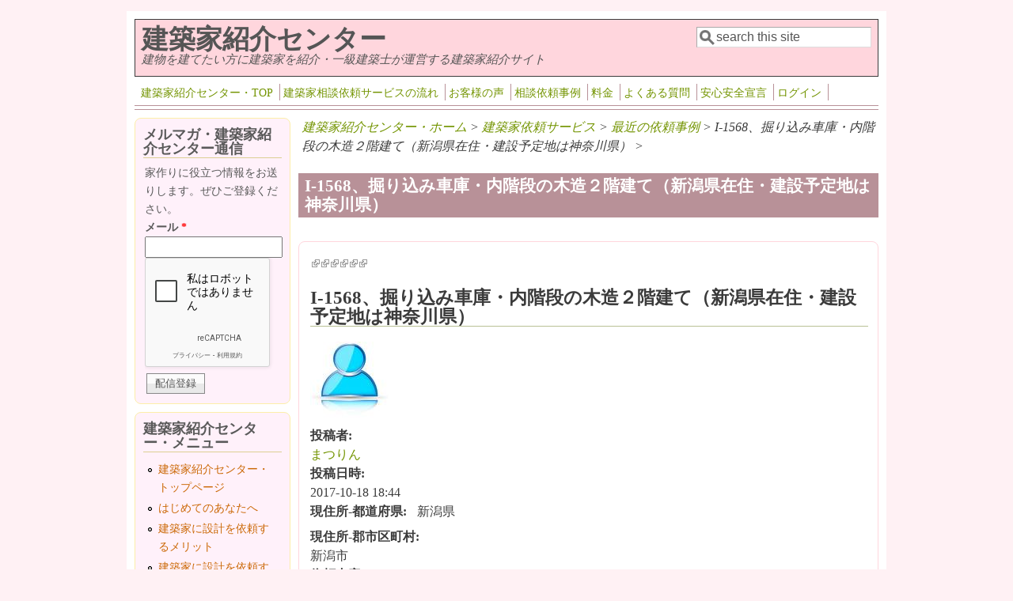

--- FILE ---
content_type: text/html; charset=utf-8
request_url: https://kentikusi.jp/dr/irai/16006/i-1568%E3%80%81%E6%8E%98%E3%82%8A%E8%BE%BC%E3%81%BF%E8%BB%8A%E5%BA%AB%E3%83%BB%E5%86%85%E9%9A%8E%E6%AE%B5%E3%81%AE%E6%9C%A8%E9%80%A0%EF%BC%92%E9%9A%8E%E5%BB%BA%E3%81%A6%EF%BC%88%E6%96%B0%E6%BD%9F%E7%9C%8C%E5%9C%A8%E4%BD%8F%E3%83%BB%E5%BB%BA%E8%A8%AD%E4%BA%88%E5%AE%9A%E5%9C%B0%E3%81%AF%E7%A5%9E%E5%A5%88%E5%B7%9D%E7%9C%8C%EF%BC%89?page=0%2C4
body_size: 73437
content:
<!DOCTYPE html><head><meta http-equiv="Content-Type" content="text/html; charset=utf-8" /><script src="https://www.google.com/recaptcha/api.js?hl=ja" async="async" defer="defer"></script><meta name="viewport" content="width=device-width, initial-scale=1" /><link rel="shortcut icon" href="https://kentikusi.jp/dr/misc/favicon.ico" type="image/vnd.microsoft.icon" /><meta name="description" content="投稿者：まつりん,都道府県：新潟県,依頼内容：建設予定地は横浜市内です。掘り込み車庫にしたくて190㎝程の高低差のある５４坪の土地を選びました。 掘り込み車庫に玄関、内階段、エレベ‐タ‐を建設し、居住は木造２階建て希望です。 なかなか掘り込み車庫の内階段を建設してるところが少なくて困っています。 宜しくお願いいたします。 　 建築家の所在地について: 建築家の所在地にはこだわらない 　" /><meta name="abstract" content="投稿者：まつりん,都道府県：新潟県,依頼内容：建設予定地は横浜市内です。掘り込み車庫にしたくて190㎝程の高低差のある５４坪の土地を選びました。 掘り込み車庫に玄関、内階段、エレベ‐タ‐を建設し、居住は木造２階建て希望です。 なかなか掘り込み車庫の内階段を建設してるところが少なくて困っています。 宜しくお願いいたします。 　 建築家の所在地について: 建築家の所在地にはこだわらない 　" /><meta name="keywords" content="[field_irai_todouhuken],建築家,建築士,設計士,設計事務所,依頼,検索,紹介" /><meta name="robots" content="follow, index" /><meta name="generator" content="Drupal 7 (http://drupal.org)" /><meta name="rights" content="Copyright c 1999～ 建築家紹介センター（旧：施主と建築士の広場運営事務局）. All Rights Reserved." /><link rel="canonical" href="https://kentikusi.jp/dr/irai/16006/i-1568、掘り込み車庫・内階段の木造２階建て（新潟県在住・建設予定地は神奈川県）" /><link rel="shortlink" href="https://kentikusi.jp/dr/irai/16006/i-1568、掘り込み車庫・内階段の木造２階建て（新潟県在住・建設予定地は神奈川県）" /><meta property="fb:admins" content="bzj00220@nifty.com" /><meta property="og:site_name" content="建築家紹介センター" /><meta property="og:type" content="website" /><meta property="og:url" content="http://kentikusi.jp/dr/irai/16006/i-1568、掘り込み車庫・内階段の木造２階建て（新潟県在住・建設予定地は神奈川県）" /><meta property="og:title" content="I-1568、掘り込み車庫・内階段の木造２階建て（新潟県在住・建設予定地は神奈川県）" /><meta property="og:description" content="投稿者：まつりん,都道府県：新潟県,依頼内容：建設予定地は横浜市内です。掘り込み車庫にしたくて190㎝程の高低差のある５４坪の土地を選びました。 掘り込み車庫に玄関、内階段、エレベ‐タ‐を建設し、居住は木造２階建て希望です。 なかなか掘り込み車庫の内階段を建設してるところが少なくて困っています。 宜しくお願いいたします。 　 建築家の所在地について: 建築家の所在地にはこだわらない 　" /><title>I-1568、掘り込み車庫・内階段の木造２階建て（新潟県在住・建設予定地は神奈川県） | 建築家依頼サービス</title><link type="text/css" rel="stylesheet" href="https://kentikusi.jp/dr/sites/default/files/css/css_UrAFzKW-2lrDlNIptmS8TBvvr5Y1lxOubdZ98-K5GX0.css" media="all" /><link type="text/css" rel="stylesheet" href="https://kentikusi.jp/dr/sites/default/files/css/css_GlpNDuU8N7OebWV06KByAze-kgPHo8-kxvSHZ3AH5JY.css" media="all" /><link type="text/css" rel="stylesheet" href="https://kentikusi.jp/dr/sites/default/files/css/css_8qzfTOaYeW-gGcG6nVAllwvv-b82zBFooB6xMrMTCNg.css" media="all" /><link type="text/css" rel="stylesheet" href="https://kentikusi.jp/dr/sites/default/files/css/css_Nek7k2IuiX9tkAYqg8LDqDXarmVtLnmlNVS3rWGmKhI.css" media="all" /><link type="text/css" rel="stylesheet" href="https://kentikusi.jp/dr/sites/default/files/css/css_U2KeGMQ7lFZ8r4bhsx7e99jhri6_2ujIuL8qL5UhiLY.css" media="only screen" /><!--[if IE 8]><link type="text/css" rel="stylesheet" href="https://kentikusi.jp/dr/sites/all/themes/mayo/css/ie8.css?t8jbx8" media="all" /><![endif]--><!--[if IE 7]><link type="text/css" rel="stylesheet" href="https://kentikusi.jp/dr/sites/all/themes/mayo/css/ie.css?t8jbx8" media="all" /><![endif]--><!--[if IE 6]><link type="text/css" rel="stylesheet" href="https://kentikusi.jp/dr/sites/all/themes/mayo/css/ie6.css?t8jbx8" media="all" /><![endif]--><style type="text/css" media="all">
<!--
body{font-size:100%;font-family:Georgia,'Palatino Linotype','Book Antiqua','URW Palladio L',Baskerville,Meiryo,'Hiragino Mincho Pro','MS PMincho',serif;}
h1,h2,h3,h4,h5{font-family:Georgia,'Palatino Linotype','Book Antiqua','URW Palladio L',Baskerville,Meiryo,'Hiragino Mincho Pro','MS PMincho',serif;}-->
</style><link type="text/css" rel="stylesheet" href="https://kentikusi.jp/dr/sites/default/files/css/css_Svs49eqVlYQHVjj-Lb3kAbT_uFcI9Kxywyqa14qOZog.css" media="all" /><link type="text/css" rel="stylesheet" href="https://kentikusi.jp/dr/sites/default/files/css_injector/css_injector_17.css?t8jbx8" media="all" /><link type="text/css" rel="stylesheet" href="https://kentikusi.jp/dr/sites/default/files/css/css_inpucIis-p3vxNyultTvSTX-RX7N9xLXnUt_DaadN3Q.css" media="all" /><script type="text/javascript" src="//ajax.googleapis.com/ajax/libs/jquery/2.1.4/jquery.min.js"></script><script type="text/javascript">
<!--//--><![CDATA[//><!--
window.jQuery || document.write("<script src='/dr/sites/all/modules/jquery_update/replace/jquery/2.1/jquery.min.js'>\x3C/script>")
//--><!]]>
</script><script type="text/javascript" src="https://kentikusi.jp/dr/sites/default/files/js/js_Hfha9RCTNm8mqMDLXriIsKGMaghzs4ZaqJPLj2esi7s.js"></script><script type="text/javascript" src="https://s7.addthis.com/js/250/addthis_widget.js#pubid=bzj00220?async=1"></script><script type="text/javascript" src="https://kentikusi.jp/dr/sites/default/files/js/js_obGNLBfcZP6_p44ITRyCXslXx9IXz9_YY8irIBve3Wc.js"></script><script type="text/javascript" src="https://kentikusi.jp/dr/sites/default/files/js/js_77Ctke5y0-K1_K8BD7dZskl-3sfD_t8MJKLSguEkuKg.js"></script><script type="text/javascript" src="https://kentikusi.jp/dr/sites/default/files/js/js_3ctoX7F2OMqPOdvlOCF79aMC_cMkGJOcArjoi48HBCY.js"></script><script type="text/javascript">
<!--//--><![CDATA[//><!--
<!-- Google Tag Manager -->
(function(w,d,s,l,i){w[l]=w[l]||[];w[l].push({'gtm.start':
new Date().getTime(),event:'gtm.js'});var f=d.getElementsByTagName(s)[0],
j=d.createElement(s),dl=l!='dataLayer'?'&l='+l:'';j.async=true;j.src=
'https://www.googletagmanager.com/gtm.js?id='+i+dl;f.parentNode.insertBefore(j,f);
})(window,document,'script','dataLayer','GTM-8D2K');
<!-- End Google Tag Manager -->
//--><!]]>
</script><script type="text/javascript">
<!--//--><![CDATA[//><!--
<!-- Anti-flicker snippet (recommended)  -->
(function(a,s,y,n,c,h,i,d,e){s.className+=' '+y;h.start=1*new Date;
h.end=i=function(){s.className=s.className.replace(RegExp(' ?'+y),'')};
(a[n]=a[n]||[]).hide=h;setTimeout(function(){i();h.end=null},c);h.timeout=c;
})(window,document.documentElement,'async-hide','dataLayer',5000,
{'GTM-8D2K':true});
//--><!]]>
</script><script type="text/javascript">
<!--//--><![CDATA[//><!--
<!-- Optimize Next -->
(function(p,r,o,j,e,c,t,g){
p['_'+t]={};g=r.createElement('script');g.src='https://www.googletagmanager.com/gtm.js?id=GTM-'+t;r[o].prepend(g);
g=r.createElement('style');g.innerText='.'+e+t+'{visibility:hidden!important}';r[o].prepend(g);
r[o][j].add(e+t);setTimeout(function(){if(r[o][j].contains(e+t)){r[o][j].remove(e+t);p['_'+t]=0}},c)
})(window,document,'documentElement','classList','loading',2000,'W2XMCTGH')
<!-- End Optimize Next -->
//--><!]]>
</script><script type="text/javascript">
<!--//--><![CDATA[//><!--
jQuery.extend(Drupal.settings, {"basePath":"\/dr\/","pathPrefix":"","setHasJsCookie":0,"ajaxPageState":{"theme":"mayokentikusi","theme_token":"9ukInekKpb8Vz2zHGWJ_A6eZonQrab-kcftdNOcDlHU","jquery_version":"2.1","js":{"0":1,"sites\/all\/themes\/mayo\/js\/mayo-columns.js":1,"\/\/ajax.googleapis.com\/ajax\/libs\/jquery\/2.1.4\/jquery.min.js":1,"1":1,"misc\/jquery-extend-3.4.0.js":1,"misc\/jquery-html-prefilter-3.5.0-backport.js":1,"misc\/jquery.once.js":1,"misc\/drupal.js":1,"https:\/\/s7.addthis.com\/js\/250\/addthis_widget.js#pubid=bzj00220?async=1":1,"misc\/ajax.js":1,"sites\/all\/modules\/jquery_update\/replace\/ui\/external\/jquery.cookie.js":1,"sites\/all\/modules\/jquery_update\/replace\/jquery.form\/4\/jquery.form.min.js":1,"misc\/form-single-submit.js":1,"sites\/all\/modules\/jquery_update\/js\/jquery_update.js":1,"sites\/all\/modules\/addthis\/addthis.js":1,"public:\/\/languages\/ja_yQnfj2xbOjRNjamN12AwJpvR333lDqE1CyKnlPH3D2M.js":1,"sites\/all\/modules\/quickbar\/js\/quickbar.js":1,"sites\/all\/modules\/captcha\/captcha.js":1,"sites\/all\/modules\/views_load_more\/views_load_more.js":1,"sites\/all\/modules\/views\/js\/base.js":1,"misc\/progress.js":1,"sites\/all\/modules\/views\/js\/ajax_view.js":1,"sites\/all\/modules\/extlink\/js\/extlink.js":1,"sites\/all\/modules\/hide_submit\/hide_submit.js":1,"2":1,"3":1,"4":1},"css":{"modules\/system\/system.base.css":1,"modules\/system\/system.menus.css":1,"modules\/system\/system.messages.css":1,"modules\/system\/system.theme.css":1,"sites\/all\/modules\/simplenews\/simplenews.css":1,"modules\/aggregator\/aggregator.css":1,"modules\/book\/book.css":1,"modules\/comment\/comment.css":1,"sites\/all\/modules\/date\/date_api\/date.css":1,"sites\/all\/modules\/date\/date_popup\/themes\/datepicker.1.7.css":1,"sites\/all\/modules\/domain\/domain_nav\/domain_nav.css":1,"modules\/field\/theme\/field.css":1,"sites\/all\/modules\/logintoboggan\/logintoboggan.css":1,"modules\/node\/node.css":1,"modules\/search\/search.css":1,"modules\/user\/user.css":1,"sites\/all\/modules\/extlink\/css\/extlink.css":1,"sites\/all\/modules\/webform_confirm_email\/webform_confirm_email.css":1,"sites\/all\/modules\/views\/css\/views.css":1,"sites\/all\/modules\/ctools\/css\/ctools.css":1,"sites\/all\/modules\/panels\/css\/panels.css":1,"sites\/all\/modules\/quickbar\/modules\/quickbar_extras\/css\/quickbar_extras.css":1,"sites\/all\/modules\/tagclouds\/tagclouds.css":1,"sites\/all\/modules\/quickbar\/theme\/quickbar.css":1,"public:\/\/honeypot\/honeypot.css":1,"public:\/\/spamicide\/feed_me.css":1,"sites\/all\/modules\/hide_submit\/hide_submit.css":1,"sites\/all\/themes\/mayo\/css\/style.css":1,"sites\/all\/themes\/mayokentikusi\/css\/colors.css":1,"sites\/all\/themes\/mayokentikusi\/css\/mayokentikusi.css":1,"public:\/\/mayo\/mayokentikusi_files\/mayokentikusi.responsive.layout.css":1,"sites\/all\/themes\/mayo\/css\/ie8.css":1,"sites\/all\/themes\/mayo\/css\/ie.css":1,"sites\/all\/themes\/mayo\/css\/ie6.css":1,"0":1,"1":1,"public:\/\/css_injector\/css_injector_5.css":1,"public:\/\/css_injector\/css_injector_6.css":1,"public:\/\/css_injector\/css_injector_7.css":1,"public:\/\/css_injector\/css_injector_8.css":1,"public:\/\/css_injector\/css_injector_9.css":1,"public:\/\/css_injector\/css_injector_14.css":1,"public:\/\/css_injector\/css_injector_16.css":1,"public:\/\/css_injector\/css_injector_17.css":1,"public:\/\/css_injector\/css_injector_21.css":1}},"hide_submit":{"hide_submit_status":true,"hide_submit_method":"disable","hide_submit_css":"hide-submit-disable","hide_submit_abtext":"\u30fb\u30fb\u3057\u3070\u3089\u304f\u304a\u5f85\u3061\u4e0b\u3055\u3044","hide_submit_atext":"","hide_submit_hide_css":"hide-submit-processing","hide_submit_hide_text":"Processing...","hide_submit_hide_fx":0,"hide_submit_reset_time":15000},"urlIsAjaxTrusted":{"https:\/\/kentikusi.jp\/dr\/irai\/16006\/i-1568%E3%80%81%E6%8E%98%E3%82%8A%E8%BE%BC%E3%81%BF%E8%BB%8A%E5%BA%AB%E3%83%BB%E5%86%85%E9%9A%8E%E6%AE%B5%E3%81%AE%E6%9C%A8%E9%80%A0%EF%BC%92%E9%9A%8E%E5%BB%BA%E3%81%A6%EF%BC%88%E6%96%B0%E6%BD%9F%E7%9C%8C%E5%9C%A8%E4%BD%8F%E3%83%BB%E5%BB%BA%E8%A8%AD%E4%BA%88%E5%AE%9A%E5%9C%B0%E3%81%AF%E7%A5%9E%E5%A5%88%E5%B7%9D%E7%9C%8C%EF%BC%89?page=0%2C4":true,"\/dr\/views\/ajax":true},"views":{"ajax_path":"\/dr\/views\/ajax","ajaxViews":{"views_dom_id:82561eb561b3988bca50ee7b605a459d":{"view_name":"koe","view_display_id":"block_2","view_args":"","view_path":"node\/16006","view_base_path":"admin\/koe","view_dom_id":"82561eb561b3988bca50ee7b605a459d","pager_element":"1"}}},"addthis":{"widget_url":"https:\/\/s7.addthis.com\/js\/250\/addthis_widget.js#pubid=bzj00220?async=1"},"extlink":{"extTarget":"_blank","extClass":"ext","extLabel":"(link is external)","extImgClass":0,"extIconPlacement":"append","extSubdomains":0,"extExclude":"","extInclude":"","extCssExclude":"","extCssExplicit":"","extAlert":0,"extAlertText":"This link will take you to an external web site.","mailtoClass":"mailto","mailtoLabel":"(link sends e-mail)","extUseFontAwesome":false}});
//--><!]]>
</script></head><body class="html not-front not-logged-in one-sidebar sidebar-first page-node page-node- page-node-16006 node-type-netirai-form domain-gmonetirai-kentikusi-jp rc-3" ><div id="skip-link"> <a href="#main-content" class="element-invisible element-focusable">メインコンテンツに移動</a></div><div id="page-wrapper" style=" margin-top: 14px; margin-bottom: 14px;"><div id="page" style="padding: 10px;"><div id="header" style="border-width: 1px;"><div id="header-watermark" style=""><div class="section clearfix"><div id="name-and-slogan"><div id="site-name"><strong> <a href="/dr/" title="ホーム" rel="home"><span>建築家紹介センター</span></a> </strong></div><div id="site-slogan">建物を建てたい方に建築家を紹介・一級建築士が運営する建築家紹介サイト</div></div><div id="header-searchbox"><form action="https://kentikusi.jp/dr/irai/16006/i-1568%E3%80%81%E6%8E%98%E3%82%8A%E8%BE%BC%E3%81%BF%E8%BB%8A%E5%BA%AB%E3%83%BB%E5%86%85%E9%9A%8E%E6%AE%B5%E3%81%AE%E6%9C%A8%E9%80%A0%EF%BC%92%E9%9A%8E%E5%BB%BA%E3%81%A6%EF%BC%88%E6%96%B0%E6%BD%9F%E7%9C%8C%E5%9C%A8%E4%BD%8F%E3%83%BB%E5%BB%BA%E8%A8%AD%E4%BA%88%E5%AE%9A%E5%9C%B0%E3%81%AF%E7%A5%9E%E5%A5%88%E5%B7%9D%E7%9C%8C%EF%BC%89?page=0%2C4" method="post" id="search-block-form" accept-charset="UTF-8"><div><div class="container-inline"><h2 class="element-invisible">検索フォーム</h2><div class="form-item form-type-textfield form-item-search-block-form"> <label class="element-invisible" for="edit-search-block-form--2">検索 </label> <input onblur="if (this.value == &#039;&#039;) { this.value = &#039;search this site&#039;; }" onfocus="if (this.value == &#039;search this site&#039;) { this.value = &#039;&#039;; }" type="text" id="edit-search-block-form--2" name="search_block_form" value="search this site" size="20" maxlength="128" class="form-text" /></div><div class="form-actions form-wrapper" id="edit-actions"></div><input type="hidden" name="form_build_id" value="form-KAyewh_5SDBtBoc3B5gwLykER5m4pprhLr5aLRndjh0" /><input type="hidden" name="form_id" value="search_block_form" /></div></div></form></div><div class="clearfix cfie"></div></div></div></div><div class="clearfix cfie"></div><div id="menubar" class="menubar clearfix"><div class="region region-menubar"><div id="block-block-52" class="block block-block clearfix"><div class="content"><div id="navigation"><div class="section"><ul id="main-menu" class="links inline clearfix"><li class="menu-699 first"><a href="http://kentikusi.jp/">建築家紹介センター・TOP</a></li><li class="menu-700"><a href="/dr/irai/nagare">建築家相談依頼サービスの流れ</a></li><li class="menu-700"><a href="/dr/irai/koe">お客様の声</a></li><li class="menu-700"><a href="/dr/netirai/jirei">相談依頼事例</a></li><li class="menu-700"><a href="/dr/irai/ryokin">料金</a></li><li class="menu-700"><a href="/dr/irai/tokumeifaq">よくある質問</a></li><li class="menu-700"><a href="/dr/irai/ansin">安心安全宣言</a></li><li class="menu-700"><a href="/dr/ippan/login">ログイン</a></li></ul></div></div></div></div></div></div><div class="spacer clearfix cfie"></div><div id="main-wrapper"><div id="main" class="clearfix" style=""><div class="clearfix cfie"></div><div id="content" class="column"><div class="section"><div id="breadcrumb"><div class="breadcrumb"><a href="/dr/">建築家紹介センター・ホーム</a> > <a href="/dr/irai">建築家依頼サービス</a> > <a href="/dr/netirai/jirei">最近の依頼事例</a> > I-1568、掘り込み車庫・内階段の木造２階建て（新潟県在住・建設予定地は神奈川県） ></div></div> <a id="main-content"></a><h1 class="title" id="page-title">I-1568、掘り込み車庫・内階段の木造２階建て（新潟県在住・建設予定地は神奈川県）</h1><div class="tabs clearfix"></div><div class="region region-content"><div id="block-block-27" class="block block-block clearfix"><div class="content"> <noscript><iframe src="https://www.googletagmanager.com/ns.html?id=GTM-8D2K"
height="0" width="0" style="display:none;visibility:hidden"></iframe></noscript></div></div><div id="block-system-main" class="block block-system clearfix"><div class="content"><div class="ds-1col node node-netirai-form node-promoted view-mode-full clearfix"><div class="field field-name-field-addthis field-type-addthis field-label-hidden"><div class="field-items"><div class="field-item even"><div class="addthis_toolbox addthis_default_style addthis_32x32_style " addthis:title="I-1568、掘り込み車庫・内階段の木造２階建て（新潟県在住・建設予定地は神奈川県） - 建築家紹介センター" addthis:url="https://kentikusi.jp/dr/irai/16006/i-1568%E3%80%81%E6%8E%98%E3%82%8A%E8%BE%BC%E3%81%BF%E8%BB%8A%E5%BA%AB%E3%83%BB%E5%86%85%E9%9A%8E%E6%AE%B5%E3%81%AE%E6%9C%A8%E9%80%A0%EF%BC%92%E9%9A%8E%E5%BB%BA%E3%81%A6%EF%BC%88%E6%96%B0%E6%BD%9F%E7%9C%8C%E5%9C%A8%E4%BD%8F%E3%83%BB%E5%BB%BA%E8%A8%AD%E4%BA%88%E5%AE%9A%E5%9C%B0%E3%81%AF%E7%A5%9E%E5%A5%88%E5%B7%9D%E7%9C%8C%EF%BC%89"><a href="http://www.addthis.com/bookmark.php?v=250" class="addthis_button_twitter"></a><a href="http://www.addthis.com/bookmark.php?v=250" class="addthis_button_hatena"></a><a href="http://www.addthis.com/bookmark.php?v=250" class="addthis_button_google_plusone" g:plusone:size="standard"></a><a href="http://www.addthis.com/bookmark.php?v=250" class="addthis_button_facebook_like" fb:like:layout="button_count"></a><a href="http://www.addthis.com/bookmark.php?v=250" class="addthis_button_pocket"></a><a href="http://www.addthis.com/bookmark.php?v=250" class="addthis_button_addthis"></a></div></div></div></div><div class="field field-name-title field-type-ds field-label-hidden"><div class="field-items"><div class="field-item even" property="dc:title"><h2>I-1568、掘り込み車庫・内階段の木造２階建て（新潟県在住・建設予定地は神奈川県）</h2></div></div></div><div class="field field-name-ds-user-picture field-type-ds field-label-hidden"><div class="field-items"><div class="field-item even"><a href="/dr/users/%E3%81%BE%E3%81%A4%E3%82%8A%E3%82%93"><img typeof="foaf:Image" src="https://kentikusi.jp/dr/sites/default/files/styles/thumbnail/public/pictures/avatar.jpg" alt="ユーザー まつりん の写真" title="ユーザー まつりん の写真" /></a></div></div></div><div class="field field-name-author field-type-ds field-label-above"><div class="field-label">投稿者:&nbsp;</div><div class="field-items"><div class="field-item even"><a href="/dr/users/%E3%81%BE%E3%81%A4%E3%82%8A%E3%82%93" title="ユーザープロフィールの表示" class="username" xml:lang="" about="/dr/users/%E3%81%BE%E3%81%A4%E3%82%8A%E3%82%93" typeof="sioc:UserAccount" property="foaf:name" datatype="">まつりん</a></div></div></div><div class="field field-name-post-date field-type-ds field-label-above"><div class="field-label">投稿日時:&nbsp;</div><div class="field-items"><div class="field-item even">2017-10-18 18:44</div></div></div><div class="field field-name-field-irai-todouhuken field-type-taxonomy-term-reference field-label-above"><div class="field-label">現住所‐都道府県:&nbsp;</div><div class="field-items"><div class="field-item even">新潟県</div></div></div><div class="field field-name-field-netirai-sikutyoson field-type-text field-label-above"><div class="field-label">現住所‐郡市区町村:&nbsp;</div><div class="field-items"><div class="field-item even">新潟市</div></div></div><div class="field field-name-field-netirai-naiyou field-type-text-long field-label-above"><div class="field-label">依頼内容:&nbsp;</div><div class="field-items"><div class="field-item even"><p>建設予定地は横浜市内です。掘り込み車庫にしたくて190㎝程の高低差のある５４坪の土地を選びました。<br />掘り込み車庫に玄関、内階段、エレベ‐タ‐を建設し、居住は木造２階建て希望です。<br />なかなか掘り込み車庫の内階段を建設してるところが少なくて困っています。<br />宜しくお願いいたします。<br />　<br />建築家の所在地について:<br />建築家の所在地にはこだわらない<br />　</p></div></div></div><div class="field field-name-linecode field-type-ds field-label-hidden"><div class="field-items"><div class="field-item even"><p><br clear="all" /><br /></p><hr /><br clear="all" /></div></div></div><div id="comments" class="comment-wrapper"><h2 class="title">コメント</h2> <a id="comment-8126"></a><div class="ds-1col comment view-mode-full clearfix"><div class="field field-name-ds-user-picture field-type-ds field-label-hidden"><div class="field-items"><div class="field-item even"><a href="/dr/users/2690"><img typeof="foaf:Image" src="https://kentikusi.jp/dr/sites/default/files/styles/thumbnail/public/pictures/avatar.jpg" alt="ユーザー 株式会社松岡建築設計事務所 松岡耕輔 の写真" title="ユーザー 株式会社松岡建築設計事務所 松岡耕輔 の写真" /></a></div></div></div><span rel="sioc:has_creator"><a href="/dr/users/2690" title="ユーザープロフィールの表示" class="username" xml:lang="" about="/dr/users/2690" typeof="sioc:UserAccount" property="foaf:name" datatype="">株式会社松岡建築設計事務所 松岡耕輔</a></span><div class="field field-name-comment-body field-type-text-long field-label-above"><div class="field-label">コメント:&nbsp;</div><div class="field-items"><div class="field-item even" property="content:encoded"><p>まつりん　様　</p><p>はじめまして、福岡市中央区にて設計・監理を行っている<br />株式会社松岡建築設計事務所の松岡と申します。<br />木造、鉄骨造、鉄筋コンクリート造の住宅、アパート、マンション、倉庫、工場、擁壁<br />まで、新築はもちろん増改築まで幅広く設計しております。<br />①生ごみが水になる（生ごみ0）！！画期的な家庭用生ごみ処理機をシンク下部に設置<br />②土のいらない屋上緑化（天然芝）計画<br />③木造平屋でも構造計算書付き等環境、健康、安全に考慮した21世紀型の住宅を推進しております。</p><p>「世界に一つしかない自慢の家をいっしょに計画しましょう。」</p><p>一度お会いしてじっくり夢を聞かせて下さい。<br />ご連絡お待ちしております。</p><p>〒810-0014福岡市中央区平尾５丁目１８－１０<br />株式会社 松岡建築設計事務所<br />代表取締役　一級建築士 松岡　耕輔<br />TEL：092-526-3003　FAX：092-526-3005<br />E-mail:m-cad@mbp.nifty.com</p></div></div></div><div class="field field-name-iraisankoujirei field-type-ds field-label-above"><div class="field-label">参考事例:&nbsp;</div><div class="field-items"><div class="field-item even"><a href=""><img src=""><br /></a><br /><br /><a href=""><img src=""><br /></a><br /><br /><a href=""><img src=""><br /></a><br /><br /></div></div></div><div class="field field-name-line-code field-type-ds field-label-hidden"><div class="field-items"><div class="field-item even"><p><br clear="all" /><br /></p><hr /><br clear="all" /></div></div></div></div><a id="comment-8127"></a><div class="ds-1col comment view-mode-full clearfix"><div class="field field-name-ds-user-picture field-type-ds field-label-hidden"><div class="field-items"><div class="field-item even"><a href="/dr/users/2844"><img typeof="foaf:Image" src="https://kentikusi.jp/dr/sites/default/files/styles/thumbnail/public/pictures/picture-2844-1386055490.jpg?itok=vR3lfpVh" alt="ユーザー 空間スタジオ 遠藤泰人 の写真" title="ユーザー 空間スタジオ 遠藤泰人 の写真" /></a></div></div></div><span rel="sioc:has_creator"><a href="/dr/users/2844" title="ユーザープロフィールの表示" class="username" xml:lang="" about="/dr/users/2844" typeof="sioc:UserAccount" property="foaf:name" datatype="">空間スタジオ 遠藤泰人</a></span><div class="field field-name-comment-body field-type-text-long field-label-above"><div class="field-label">コメント:&nbsp;</div><div class="field-items"><div class="field-item even" property="content:encoded"><p>まつりん様<br />--<br />空間スタジオの遠藤と申します。<br />新宿の高層ビル街の脇に事務所はあります。<br />「空間スタジオ」で検索いただけると多分最初に出てきますので、ホームページをご覧いただけますか。<br />--<br />なかなか面白そうなプロジェクトですね。いかにも横浜らしいですね。<br />是非お手伝いさせて下さい。<br />--<br />本日は風邪で寝込んでおりますので、明日メッセージを送らせていただきます。<br />どうかよろしくお願い致します。<br />--<br />空間スタジオ<br />遠藤泰人</p></div></div></div><div class="field field-name-iraisankoujirei field-type-ds field-label-above"><div class="field-label">参考事例:&nbsp;</div><div class="field-items"><div class="field-item even"><a href=""><img src=""><br /></a><br /><br /><a href=""><img src=""><br /></a><br /><br /><a href=""><img src=""><br /></a><br /><br /></div></div></div><div class="field field-name-line-code field-type-ds field-label-hidden"><div class="field-items"><div class="field-item even"><p><br clear="all" /><br /></p><hr /><br clear="all" /></div></div></div></div><a id="comment-8130"></a><div class="ds-1col comment view-mode-full clearfix"><div class="field field-name-ds-user-picture field-type-ds field-label-hidden"><div class="field-items"><div class="field-item even"><a href="/dr/users/2761"><img typeof="foaf:Image" src="https://kentikusi.jp/dr/sites/default/files/styles/thumbnail/public/pictures/picture-2761-1720875567.jpg?itok=lkPA3_pL" alt="ユーザー ❨有❩米戸建築工房 米戸 誠治 の写真" title="ユーザー ❨有❩米戸建築工房 米戸 誠治 の写真" /></a></div></div></div><span rel="sioc:has_creator"><a href="/dr/users/2761" title="ユーザープロフィールの表示" class="username" xml:lang="" about="/dr/users/2761" typeof="sioc:UserAccount" property="foaf:name" datatype="">❨有❩米戸建築工房 米戸 誠治</a></span><div class="field field-name-comment-body field-type-text-long field-label-above"><div class="field-label">コメント:&nbsp;</div><div class="field-items"><div class="field-item even" property="content:encoded"><p>米戸建築工房の米戸誠治と申します。<br />・<br />ご連絡頂き、ありがとうございます。<br />こちらのサイトからもエントリーさせて頂きます。<br />ご要望を、より具体的に、そしてプラスアルファー以上の価値を<br />付け加えてご提案できると思います。<br />よろしくお願いいたします。<br />◆<br />事務所名: 米戸建築工房<br />所在地: 東京都世田谷区南烏山４－２３－４<br />電話番号: 03-5315-7158<br />ホームページ: http://yoneto.com<br />メールアドレス: s@yoneto.com</p></div></div></div><div class="field field-name-iraisankoujirei field-type-ds field-label-above"><div class="field-label">参考事例:&nbsp;</div><div class="field-items"><div class="field-item even"><a href=""><img src=""><br /></a><br /><br /><a href=""><img src=""><br /></a><br /><br /><a href=""><img src=""><br /></a><br /><br /></div></div></div><div class="field field-name-line-code field-type-ds field-label-hidden"><div class="field-items"><div class="field-item even"><p><br clear="all" /><br /></p><hr /><br clear="all" /></div></div></div></div><a id="comment-8131"></a><div class="ds-1col comment view-mode-full clearfix"><div class="field field-name-ds-user-picture field-type-ds field-label-hidden"><div class="field-items"><div class="field-item even"><a href="/dr/users/2294"><img typeof="foaf:Image" src="https://kentikusi.jp/dr/sites/default/files/styles/thumbnail/public/pictures/picture-2294-1389696266.jpg?itok=-v_0oUHL" alt="ユーザー 一級建築士事務所田建築研究所 田中秀弥 の写真" title="ユーザー 一級建築士事務所田建築研究所 田中秀弥 の写真" /></a></div></div></div><span rel="sioc:has_creator"><a href="/dr/users/2294" title="ユーザープロフィールの表示" class="username" xml:lang="" about="/dr/users/2294" typeof="sioc:UserAccount" property="foaf:name" datatype="">一級建築士事務所田建築研究所 田中秀弥</a></span><div class="field field-name-comment-body field-type-text-long field-label-above"><div class="field-label">コメント:&nbsp;</div><div class="field-items"><div class="field-item even" property="content:encoded"><p>まつりん様</p><p>はじめまして、田建築研究所の田中秀弥と申します。<br />当方、建物の内部と外部を立体的につなげることで、いろんな居場所を発見できる楽しく気持ちの良いお住まいをご提案しております。<br />また、おおらかな土地に対して、建物とニワの関係を見つめなおした考え方を体系的に進めており、簡単なｼｰﾄもご用意しております。</p><p>事例の「梶ヶ谷の家」は駐車場とその奥にサブの玄関と階段がある住宅です。<br />「ココ・ビルハウス」も段差を活かし、駐車場と地下室を設けた計画です。<br />ともに下部がＲＣ、上部が木造で、スキップ状に空間がつながっていく楽しいお住まいになっています。</p><p>ぜひ、一度お話をお聞かせください。<br />よろしくお願いいたします。</p></div></div></div><div class="field field-name-iraisankoujirei field-type-ds field-label-above"><div class="field-label">参考事例:&nbsp;</div><div class="field-items"><div class="field-item even"><a href="https://kentikusi.jp/dr/jirei/7169/%E6%A2%B6%E3%83%B6%E8%B0%B7%E3%81%AE%E5%AE%B6"><img src="https://kentikusi.jp/dr/sites/default/files/1_42.jpg"><br />梶ヶ谷の家</a><br /><br /><a href="https://kentikusi.jp/dr/jirei/9467/%E3%82%B3%E3%82%B3%E3%83%BB%E3%83%93%E3%83%AB%E3%83%8F%E3%82%A6%E3%82%B9"><img src="https://kentikusi.jp/dr/sites/default/files/DSC_1353.JPG"><br />ココ・ビルハウス</a><br /><br /><a href=""><img src=""><br /></a><br /><br /></div></div></div><div class="field field-name-line-code field-type-ds field-label-hidden"><div class="field-items"><div class="field-item even"><p><br clear="all" /><br /></p><hr /><br clear="all" /></div></div></div></div><a id="comment-8128"></a><div class="ds-1col comment view-mode-full clearfix"><div class="field field-name-ds-user-picture field-type-ds field-label-hidden"><div class="field-items"><div class="field-item even"><a href="/dr/users/1967"><img typeof="foaf:Image" src="https://kentikusi.jp/dr/sites/default/files/styles/thumbnail/public/pictures/picture-1967-1726348347.jpg?itok=T2iHdPrr" alt="ユーザー 大島功市建築研究所 一級建築士事務所 大島功市 の写真" title="ユーザー 大島功市建築研究所 一級建築士事務所 大島功市 の写真" /></a></div></div></div><span rel="sioc:has_creator"><a href="/dr/users/1967" title="ユーザープロフィールの表示" class="username" xml:lang="" about="/dr/users/1967" typeof="sioc:UserAccount" property="foaf:name" datatype="">大島功市建築研究所 一級建築士...</a></span><div class="field field-name-comment-body field-type-text-long field-label-above"><div class="field-label">コメント:&nbsp;</div><div class="field-items"><div class="field-item even" property="content:encoded"><p>はじめまして、大島功市建築研究所の大島と申します。 一つ一つの仕事を丁寧に…末永くお付き合いのできる関係をつくりたく…建築に取り組んでおります。 建築の世界に色々な人間、業者さんがいる中で…人間的な相性と価値観が大切だと思ってます。 お役に立てれば幸いです。<br />まずは参加連絡とさせて頂きます。<br />あらためてご連絡させて頂きますので、どうぞ宜しくお願い致します！</p></div></div></div><div class="field field-name-iraisankoujirei field-type-ds field-label-above"><div class="field-label">参考事例:&nbsp;</div><div class="field-items"><div class="field-item even"><a href="https://kentikusi.jp/dr/jirei/7988"><img src="https://kentikusi.jp/dr/sites/default/files/15.Nov_.2012058.jpg"><br />ガルバと木とコルクの家（上連雀の家）</a><br /><br /><a href="https://kentikusi.jp/dr/jirei/7897/%E5%A4%A7%E3%81%8D%E3%81%AA%E5%9C%9F%E9%96%93%E7%A9%BA%E9%96%93%E3%81%AE%E3%81%82%E3%82%8B%E5%AE%B6%EF%BC%88%E6%A8%AA%E9%A0%88%E8%B3%80%E3%81%AE%E5%AE%B6%EF%BC%89"><img src="https://kentikusi.jp/dr/sites/default/files/19.Nov-Yokosuka057.jpg"><br />大きな土間空間のある家（横須賀の家）</a><br /><br /><a href="https://kentikusi.jp/dr/jirei/8074/%E5%9C%B0%E4%B8%8B%E3%81%A8%E4%B8%AD%E5%BA%AD%E3%81%8C%E4%B8%80%E4%BD%93%E3%81%A8%E3%81%AA%E3%81%A3%E3%81%9F%E5%AE%B6%EF%BC%88%E7%A7%8B%E8%91%89%E7%94%BA%E3%81%AE%E5%AE%B6%EF%BC%89"><img src="https://kentikusi.jp/dr/sites/default/files/%E3%83%A2%E3%83%8E%E3%82%AF%E3%83%AD-2.jpg"><br />地下と中庭が一体となった家（秋葉町の家）</a><br /><br /></div></div></div><div class="field field-name-line-code field-type-ds field-label-hidden"><div class="field-items"><div class="field-item even"><p><br clear="all" /><br /></p><hr /><br clear="all" /></div></div></div></div><a id="comment-8132"></a><div class="ds-1col comment view-mode-full clearfix"><div class="field field-name-ds-user-picture field-type-ds field-label-hidden"><div class="field-items"><div class="field-item even"><a href="/dr/users/601"><img typeof="foaf:Image" src="https://kentikusi.jp/dr/sites/default/files/styles/thumbnail/public/pictures/picture-601-1423794248.jpg?itok=ToysSGVM" alt="ユーザー 桑原建築設計室 桑原　廣 の写真" title="ユーザー 桑原建築設計室 桑原　廣 の写真" /></a></div></div></div><span rel="sioc:has_creator"><a href="/dr/users/601" title="ユーザープロフィールの表示" class="username" xml:lang="" about="/dr/users/601" typeof="sioc:UserAccount" property="foaf:name" datatype="">桑原建築設計室 桑原　廣</a></span><div class="field field-name-comment-body field-type-text-long field-label-above"><div class="field-label">コメント:&nbsp;</div><div class="field-items"><div class="field-item even" property="content:encoded"><p>まつりん様</p><p>はじめまして、桑原建築設計室の桑原　廣です。<br />シンプルで、ローコスト（コストパフォーマンスの良い）住宅を<br />設計しています。関東地域を中心に、数多くの住宅を設計監理<br />しております。<br />土地探しから、住宅の相談から設計監理、メンテナンスまで、<br />幅広く活動しています。特に、土地購入の相談は、丁寧に<br />行っています。</p><p>桑原建築設計室</p><p>東京都国立市中１－８－５８国立サンハイツ４０２　国立駅３分<br />ＴＥＬ　　　０４２－５０５－９０７０<br />ＵＲＬ　　　 http://www.kuwabara.tokyo/</p></div></div></div><div class="field field-name-iraisankoujirei field-type-ds field-label-above"><div class="field-label">参考事例:&nbsp;</div><div class="field-items"><div class="field-item even"><a href="https://kentikusi.jp/dr/jirei/6793/%E5%82%BE%E6%96%9C%E5%9C%B0%E3%81%AE%E5%AE%B6"><img src="https://kentikusi.jp/dr/sites/default/files/matu.jpg"><br />傾斜地の家</a><br /><br /><a href=""><img src=""><br /></a><br /><br /><a href=""><img src=""><br /></a><br /><br /></div></div></div><div class="field field-name-line-code field-type-ds field-label-hidden"><div class="field-items"><div class="field-item even"><p><br clear="all" /><br /></p><hr /><br clear="all" /></div></div></div></div><a id="comment-8136"></a><div class="ds-1col comment view-mode-full clearfix"><div class="field field-name-ds-user-picture field-type-ds field-label-hidden"><div class="field-items"><div class="field-item even"><a href="/dr/users/2841"><img typeof="foaf:Image" src="https://kentikusi.jp/dr/sites/default/files/styles/thumbnail/public/pictures/picture-2841-1498809306.jpg?itok=b17_87GM" alt="ユーザー 植松利郎建築設計事務所 植松利郎 の写真" title="ユーザー 植松利郎建築設計事務所 植松利郎 の写真" /></a></div></div></div><span rel="sioc:has_creator"><a href="/dr/users/2841" title="ユーザープロフィールの表示" class="username" xml:lang="" about="/dr/users/2841" typeof="sioc:UserAccount" property="foaf:name" datatype="">植松利郎建築設計事務所 植松利郎</a></span><div class="field field-name-comment-body field-type-text-long field-label-above"><div class="field-label">コメント:&nbsp;</div><div class="field-items"><div class="field-item even" property="content:encoded"><p>まつりん　様</p><p>初めまして、<br />東京都の植松利郎建築設計事務所の植松 利郎と申します。<br />「　自然・オリジナル・楽しさ　」を軸に建築に携わっております。</p><p>内容を拝見させて頂きました。<br />共に進めていけたら幸いです。<br />今後の進め方を具体的にイメージしております。</p><p>もう少し詳しい内容をお聞きすることが出来ましたら、<br />現況・コンセプト・工程・法的対応・コスト関係等<br />をお打ち合わせさせて頂いた上で、今後の進め方のご提案をさせて頂きます。<br />是非、ご連絡お待ちしております。</p><p>下記に当事務所情報を記載しておりますので、<br />よろしければ、ご覧頂ければと思います。</p><p>それでは、どうぞよろしくお願い致します。</p><p>| ua-∞5 style　<br />| 一級建築士事務所　植松利郎建築設計事務所<br />| 植松　利郎<br />|<br />| 114-0004<br />| 東京都北区堀船3-26-20<br />| (直通)tel&amp;fax： 050-1164-3308<br />| mobile：080-3399-5383<br />| mail：uematsu@ua-style.com<br />| HP：http://www.ua-style.com</p></div></div></div><div class="field field-name-iraisankoujirei field-type-ds field-label-above"><div class="field-label">参考事例:&nbsp;</div><div class="field-items"><div class="field-item even"><a href=""><img src=""><br /></a><br /><br /><a href=""><img src=""><br /></a><br /><br /><a href=""><img src=""><br /></a><br /><br /></div></div></div><div class="field field-name-line-code field-type-ds field-label-hidden"><div class="field-items"><div class="field-item even"><p><br clear="all" /><br /></p><hr /><br clear="all" /></div></div></div></div><a id="comment-8137"></a><div class="ds-1col comment view-mode-full clearfix"><div class="field field-name-ds-user-picture field-type-ds field-label-hidden"><div class="field-items"><div class="field-item even"><a href="/dr/users/2265"><img typeof="foaf:Image" src="https://kentikusi.jp/dr/sites/default/files/styles/thumbnail/public/pictures/picture-2265-1343093193.jpg?itok=1xdNvpD1" alt="ユーザー 感共ラボの森 森健一郎 の写真" title="ユーザー 感共ラボの森 森健一郎 の写真" /></a></div></div></div><span rel="sioc:has_creator"><a href="/dr/users/2265" title="ユーザープロフィールの表示" class="username" xml:lang="" about="/dr/users/2265" typeof="sioc:UserAccount" property="foaf:name" datatype="">感共ラボの森 森健一郎</a></span><div class="field field-name-comment-body field-type-text-long field-label-above"><div class="field-label">コメント:&nbsp;</div><div class="field-items"><div class="field-item even" property="content:encoded"><p>まつりん様<br />掘り込み車庫・内階段の木造２階建てのご計画を拝見しました。<br />なかなか業者が見つからないとのことですね。当事務所で問題なく設計監理できます。<br />もちろん施工業者もご紹介できます。<br />過去にも掘り込み車庫・内階段の木造２階建て住宅の実例ありますし、今現在半地下の木造２階建て住宅を設計中ですのでご安心ください。</p><p>新潟市在住とのことですので東京方面にいらっしゃる時にでも一度面談させていただきたいです。<br />どうぞよろしくお願いいたします。<br />森建築設計　森健一郎<br />電話：090-9134-2670<br />メール：info@mori-ken.com<br />★横浜馬車道アトリエ<br />横浜市中区本町６－５０－１<br />ＹＣＣヨコハマ創造都市センター内１０６<br />★川崎等々力アトリエ<br />川崎市中原区等々力１７－５<br />★ブログ<br />http://moriken1ro.exblog.jp/<br />★ホームページ<br />http://moriken.p1.bindsite.jp/</p></div></div></div><div class="field field-name-iraisankoujirei field-type-ds field-label-above"><div class="field-label">参考事例:&nbsp;</div><div class="field-items"><div class="field-item even"><a href="https://kentikusi.jp/dr/jirei/15958/%E6%9C%AC%E3%81%AE%E5%AE%B6"><img src="https://kentikusi.jp/dr/sites/default/files/_X2_3528.jpg"><br />本の家</a><br /><br /><a href="https://kentikusi.jp/dr/jirei/15956/%E4%B8%89%E8%A7%92%E5%B1%8B%E6%A0%B9%E3%81%AE%E5%AE%B6"><img src="https://kentikusi.jp/dr/sites/default/files/_D4_3498.jpg"><br />三角屋根の家</a><br /><br /><a href=""><img src=""><br /></a><br /><br /></div></div></div><div class="field field-name-line-code field-type-ds field-label-hidden"><div class="field-items"><div class="field-item even"><p><br clear="all" /><br /></p><hr /><br clear="all" /></div></div></div></div><a id="comment-8198"></a><div class="ds-1col comment view-mode-full clearfix"><div class="field field-name-ds-user-picture field-type-ds field-label-hidden"><div class="field-items"><div class="field-item even"><a href="/dr/users/864"><img typeof="foaf:Image" src="https://kentikusi.jp/dr/sites/default/files/styles/thumbnail/public/pictures/picture-864-1392166204.jpg?itok=pCdcMU7E" alt="ユーザー 三村邦彦建築設計事務所 三村　邦彦 の写真" title="ユーザー 三村邦彦建築設計事務所 三村　邦彦 の写真" /></a></div></div></div><span rel="sioc:has_creator"><a href="/dr/users/864" title="ユーザープロフィールの表示" class="username" xml:lang="" about="/dr/users/864" typeof="sioc:UserAccount" property="foaf:name" datatype="">三村邦彦建築設計事務所 三村　邦彦</a></span><div class="field field-name-comment-body field-type-text-long field-label-above"><div class="field-label">コメント:&nbsp;</div><div class="field-items"><div class="field-item even" property="content:encoded"><p>はじめまして、まつりん様</p><p>藤沢市で三村邦彦建築設計事務所を主宰している三村邦彦と申します。</p><p>多種多様の設計実績があり、ご要望・期待にお応えできると思い、挨拶させていただきました。</p><p>今までに数多くの高低差のある敷地（崖・斜面地）の実績があり、<br />敷地段差を利用した地下車庫・玄関から内階段からの実績も参考事例で載せさせていただきました。</p><p>こちらのサイトで、今までに4物件の設計・監理して完成した実績もあり、ご安心下さい。<br />【藤沢市 渡内の家】<br />http://kentikusi.jp/dr/node/6951<br />http://members.jcom.home.ne.jp/archimimu/pdf-watautinoie.pdf<br />【横浜市港南区 港南の家】<br />http://kentikusi.jp/dr/node/6909<br />http://members.jcom.home.ne.jp/archimimu/sub1v.html<br />【熱海市 網代の家】<br />http://members.jcom.home.ne.jp/archimimu/sub1w.html<br />【厚木市 長谷の家】<br />http://mimura.sblo.jp/category/4052162-1.html<br />まつりん様の要望・希望実現のために、十分な打合せを繰返し、納得いただける設計・監理で、お役に立てると自負しております。</p><p>-----------------------------------------<br />三村邦彦建築設計事務所<br />〒251-0037　神奈川県藤沢市鵠沼海岸7-12-13<br />TEL : 0466-31-1770<br />携帯 : 090-8656-3759<br />E-mail : mimura@mimu-co.jp<br />ブログ　http://mimura.sblo.jp/<br />-----------------------------------------</p><p>参考事例の<br />【藤沢市 鵠沼4世帯住宅】は、<br />敷地高低差1.8～2ｍ、57坪の変形敷地（風致地区）で前面道路が坂道と難条件でありながら<br />ロフトを含め4層住宅です。<br />地下扱い部分には、車庫（2台）・玄関にとどまらず居室・洗面・浴室・トイレを設置しております。</p><p>【茅ヶ崎市 湘南みずきの家】は、<br />敷地高低差2.4ｍ、80坪でロフトを含め4層住宅です。<br />地下部分には、車庫・玄関の他に、ｳｫｰｸｲﾝｼｭｰｽﾞｸﾛｾﾞｯﾄ・アトリエ・音楽室を設置しており、内階段で上階に繋がっています。</p><p>【鎌倉市 津西の家】は、<br />敷地高低差1.5～2.6ｍ、50坪（風致地区）で前面道路でロフトを含め4層住宅です。<br />地下の車庫・玄関から内階段で上階にアプローチします。<br />3事例共、ｴﾚﾍﾞｰﾀｰを設置しておりませんが、住宅用ｴﾚﾍﾞｰﾀｰの実績も多数あります。<br />又、3事例共、見学のご案内が出来ますし、横浜市内でもご案内できる事例があります。</p></div></div></div><div class="field field-name-iraisankoujirei field-type-ds field-label-above"><div class="field-label">参考事例:&nbsp;</div><div class="field-items"><div class="field-item even"><a href="https://kentikusi.jp/dr/jirei/11442/%E8%97%A4%E6%B2%A2%E5%B8%82%E3%80%80%E9%B5%A0%E6%B2%BC4%E4%B8%96%E5%B8%AF%E4%BD%8F%E5%AE%85"><img src="https://kentikusi.jp/dr/sites/default/files/002%EF%BC%88PS%E7%B7%A8%E9%9B%86%EF%BC%89.jpg"><br />藤沢市　鵠沼4世帯住宅</a><br /><br /><a href="https://kentikusi.jp/dr/jirei/8431/%E6%B9%98%E5%8D%97%E3%81%BF%E3%81%9A%E3%81%8D%E3%81%AE%E5%AE%B6"><img src="https://kentikusi.jp/dr/sites/default/files/P1030401PS3.jpg"><br />湘南みずきの家</a><br /><br /><a href="https://kentikusi.jp/dr/jirei/11443/%E9%8E%8C%E5%80%89%E5%B8%82%E3%80%80%E6%B4%A5%E8%A5%BF%E3%81%AE%E5%AE%B6"><img src="https://kentikusi.jp/dr/sites/default/files/tunishigaikan.jpg"><br />鎌倉市　津西の家</a><br /><br /></div></div></div><div class="field field-name-line-code field-type-ds field-label-hidden"><div class="field-items"><div class="field-item even"><p><br clear="all" /><br /></p><hr /><br clear="all" /></div></div></div></div></div><div class="field field-name-field-addthis2 field-type-addthis field-label-hidden"><div class="field-items"><div class="field-item even"><div class="addthis_toolbox addthis_default_style addthis_32x32_style " addthis:title="I-1568、掘り込み車庫・内階段の木造２階建て（新潟県在住・建設予定地は神奈川県） - 建築家紹介センター" addthis:url="https://kentikusi.jp/dr/irai/16006/i-1568%E3%80%81%E6%8E%98%E3%82%8A%E8%BE%BC%E3%81%BF%E8%BB%8A%E5%BA%AB%E3%83%BB%E5%86%85%E9%9A%8E%E6%AE%B5%E3%81%AE%E6%9C%A8%E9%80%A0%EF%BC%92%E9%9A%8E%E5%BB%BA%E3%81%A6%EF%BC%88%E6%96%B0%E6%BD%9F%E7%9C%8C%E5%9C%A8%E4%BD%8F%E3%83%BB%E5%BB%BA%E8%A8%AD%E4%BA%88%E5%AE%9A%E5%9C%B0%E3%81%AF%E7%A5%9E%E5%A5%88%E5%B7%9D%E7%9C%8C%EF%BC%89"><a href="http://www.addthis.com/bookmark.php?v=250" class="addthis_button_twitter"></a><a href="http://www.addthis.com/bookmark.php?v=250" class="addthis_button_hatena"></a><a href="http://www.addthis.com/bookmark.php?v=250" class="addthis_button_google_plusone" g:plusone:size="standard"></a><a href="http://www.addthis.com/bookmark.php?v=250" class="addthis_button_facebook_like" fb:like:layout="button_count"></a><a href="http://www.addthis.com/bookmark.php?v=250" class="addthis_button_pocket"></a><a href="http://www.addthis.com/bookmark.php?v=250" class="addthis_button_addthis"></a></div></div></div></div></div></div></div><div id="block-block-25" class="block block-block clearfix"><div class="content"><div class="art-postmetadataheader"><h2 class="art-postheader" property="dc:title" datatype="">当サイトの会員建築家に連絡するには？</h2></div><p>当サイトにログインすると<br />「この人にプライベートメッセージを送る」<br />というリンクが表示されて、<br />コメントを頂いた建築家にプライベートメッセージを送ることができます。<br />　<br /><a class="art-button" href="http://kentikusi.jp/dr/ippan/login">ログイン</a>　<a class="art-button" href="http://kentikusi.jp/dr/ippan/password">パスワードの再発行</a><br />　</p></div></div><div id="block-block-63" class="block block-block clearfix"><h2>建築家相談依頼サービス・目次</h2><div class="content"><p>建築家紹介センターでは建物を建てたい方にお近くの建築家を紹介する建築家相談依頼サービスを行っています。<br />建物について相談・依頼したい方はぜひ、下記のページをご覧ください。</p><table class="views-table cols-1"><thead><tr><th class="views-field views-field-title"> 建築家相談依頼サービス・目次</th></tr></thead><tbody><tr class="odd"><td class="views-field views-field-title"> <a href="/dr/irai" class="active">建築家相談依頼サービス・トップページ</a></td></tr></tbody><tbody><tr class="even"><td class="views-field views-field-title"> <a href="/dr/irai/nagare" class="active">建築家相談依頼サービスの流れ</a></td></tr><tr class="odd"><td class="views-field views-field-title"> <a href="/dr/irai/tokuten">建築家相談依頼サービスの特典</a></td></tr><tr class="even"><td class="views-field views-field-title"> <a href="/dr/irai/koe">建築家相談依頼サービス・お客様の声</a></td></tr><tr class="odd"><td class="views-field views-field-title"> <a href="/dr/irai/ryokin">建築家相談依頼サービスの料金</a></td></tr><tr class="even"><td class="views-field views-field-title"> <a href="/dr/netirai/jirei">建築家相談依頼サービス・最近の相談・依頼事例</a></td></tr><tr class="odd"><td class="views-field views-field-title"> <a href="/dr/irai/tokumeifaq">建築家相談依頼サービスのよくある質問</a></td></tr><tr class="even"><td class="views-field views-field-title"> <a href="/dr/irai/ansin">建築家相談依頼サービスの安心安全宣言</a></td></tr></tbody></table></div></div></div></div></div><div id="sidebar-first" class="column sidebar"><div class="section"><div class="region region-sidebar-first"><div id="block-simplenews-80" class="block block-simplenews clearfix"><h2>メルマガ・建築家紹介センター通信</h2><div class="content"><p>家作りに役立つ情報をお送りします。ぜひご登録ください。</p><form class="simplenews-subscribe" action="https://kentikusi.jp/dr/irai/16006/i-1568%E3%80%81%E6%8E%98%E3%82%8A%E8%BE%BC%E3%81%BF%E8%BB%8A%E5%BA%AB%E3%83%BB%E5%86%85%E9%9A%8E%E6%AE%B5%E3%81%AE%E6%9C%A8%E9%80%A0%EF%BC%92%E9%9A%8E%E5%BB%BA%E3%81%A6%EF%BC%88%E6%96%B0%E6%BD%9F%E7%9C%8C%E5%9C%A8%E4%BD%8F%E3%83%BB%E5%BB%BA%E8%A8%AD%E4%BA%88%E5%AE%9A%E5%9C%B0%E3%81%AF%E7%A5%9E%E5%A5%88%E5%B7%9D%E7%9C%8C%EF%BC%89?page=0%2C4" method="post" id="simplenews-block-form-80" accept-charset="UTF-8"><div><div class="form-item form-type-textfield form-item-mail"> <label for="edit-mail">メール <span class="form-required" title="このフィールドは必須です。">*</span></label> <input type="text" id="edit-mail" name="mail" value="" size="20" maxlength="128" class="form-text required" /></div><div class="captcha"><input type="hidden" name="captcha_sid" value="300530764" /><input type="hidden" name="captcha_token" value="2733c1959df45423606ede94609386ce" /><input type="hidden" name="captcha_response" value="Google no captcha" /><div class="g-recaptcha" data-sitekey="6LfpDFYUAAAAAKgVWZLzm3Re0wkc2d6w5OE9wFo4" data-theme="light" data-type="image" data-size="compact"></div></div><input type="submit" id="edit-submit" name="op" value="配信登録" class="form-submit" /><input type="hidden" name="form_build_id" value="form-4inmdnAQJeEiM7enwOSxQr4BP2gu0yd_btw0JS-uB5I" /><input type="hidden" name="form_id" value="simplenews_block_form_80" /><input type="hidden" name="honeypot_time" value="1768015874|e1pOAnGLnW4ePwVOjjLZ0DITXxv9NHixFGahq52Aevg" /><div class="edit-feed-me-wrapper"><div class="form-item form-type-textfield form-item-feed-me"> <label for="edit-feed-me">feed me </label> <input type="text" id="edit-feed-me" name="feed_me" value="" size="20" maxlength="128" class="form-text" /><div class="description">To prevent automated spam submissions leave this field empty.</div></div></div><div class="agreement_voice-textfield"><div class="form-item form-type-textfield form-item-agreement-voice"> <label for="edit-agreement-voice">Leave this field blank </label> <input autocomplete="off" type="text" id="edit-agreement-voice" name="agreement_voice" value="" size="20" maxlength="128" class="form-text" /></div></div></div></form></div></div><div id="block-menu-menu-centermenu" class="block block-menu clearfix"><h2>建築家紹介センター・メニュー</h2><div class="content"><ul class="menu"><li class="first leaf"><a href="http://kentikusi.jp/">建築家紹介センター・トップページ</a></li><li class="leaf"><a href="/dr/hajimete">はじめてのあなたへ</a></li><li class="leaf"><a href="/dr/irai/merit">建築家に設計を依頼するメリット</a></li><li class="leaf"><a href="/dr/irai/demerit">建築家に設計を依頼するデメリット</a></li><li class="last leaf"><a href="/dr/irai/%E5%BB%BA%E7%AF%89%E5%AE%B6%E3%81%AE%E9%81%B8%E3%81%B3%E6%96%B9">建築家の選び方</a></li></ul></div></div><div id="block-menu-menu-netirai-menu" class="block block-menu clearfix"><h2>建築家依頼サービスメニュー</h2><div class="content"><ul class="menu"><li class="first leaf"><a href="http://kentikusi.jp/dr/irai">建築家相談依頼サービス</a></li><li class="leaf"><a href="/dr/irai/nagare">サービスの流れ</a></li><li class="leaf"><a href="/dr/irai/tokuten">特典</a></li><li class="leaf"><a href="/dr/irai/ryokin">料金</a></li><li class="leaf"><a href="/dr/irai/koe">お客様の声</a></li><li class="leaf"><a href="/dr/netirai/jirei">最近の相談依頼事例</a></li><li class="last leaf"><a href="/dr/netirai/ippantoiawase">お問い合わせ</a></li></ul></div></div><div id="block-menu-menu-irai2menu" class="block block-menu clearfix"><h2>建築家相談依頼サービスの申し込みについて</h2><div class="content"><ul class="menu"><li class="first leaf"><a href="/dr/irai/riyu">選ぶ理由</a></li><li class="leaf"><a href="/dr/irai/tokumeifaq">よくある質問</a></li><li class="last leaf"><a href="/dr/irai/ansin">安心安全宣言</a></li></ul></div></div><div id="block-block-69" class="block block-block clearfix"><h2>お客様の声</h2><div class="content"><div class="view view-koe view-id-koe view-display-id-block_2 view-dom-id-82561eb561b3988bca50ee7b605a459d"><div class="view-content"><div class="item-list"><ul><li class="views-row views-row-1 views-row-odd views-row-first"><div> <strong>反応が早く、すぐに数件のオファーがあり……</strong></div><div class="views-field views-field-field-jirei-koe"><div class="field-content"><p><b>お仕事を依頼した建築家:</b><br />　<br />株式会社アトリエ創一級建築士事務所<br />　<br /><b>...</b></p></div></div></li><li class="views-row views-row-2 views-row-even"><div> <strong>店舗兼住宅に関するご相談</strong></div><div class="views-field views-field-field-jirei-koe"><div class="field-content"><p>現在契約を検討している物件がありましてご相談の掲載をさせて頂きました。2日後に地元の建築家さんからご連絡を頂きました。<br />物件を見ながら素人目では分からない部分を大変親身に、...</p></div></div></li><li class="views-row views-row-3 views-row-odd views-row-last"><div> <strong>運営者様のご対応と登録建築士さんのご反応が早いので助かります</strong></div><div class="views-field views-field-field-jirei-koe"><div class="field-content"><p>日曜日の正午前に投稿したところ昼食中に複数の建築士さんからコメントを頂戴し、13時過ぎに通信での打ち合わせを始めることができました。運営者様のご対応が早いことに加え、...</p></div></div></li></ul></div></div><h2 class="element-invisible">ページ</h2><div class="item-list"><ul class="pager"><li class="pager-first first"><a href="/dr/irai/16006/i-1568%E3%80%81%E6%8E%98%E3%82%8A%E8%BE%BC%E3%81%BF%E8%BB%8A%E5%BA%AB%E3%83%BB%E5%86%85%E9%9A%8E%E6%AE%B5%E3%81%AE%E6%9C%A8%E9%80%A0%EF%BC%92%E9%9A%8E%E5%BB%BA%E3%81%A6%EF%BC%88%E6%96%B0%E6%BD%9F%E7%9C%8C%E5%9C%A8%E4%BD%8F%E3%83%BB%E5%BB%BA%E8%A8%AD%E4%BA%88%E5%AE%9A%E5%9C%B0%E3%81%AF%E7%A5%9E%E5%A5%88%E5%B7%9D%E7%9C%8C%EF%BC%89?page=0%2C0">≪ 先頭</a></li><li class="pager-previous"><a href="/dr/irai/16006/i-1568%E3%80%81%E6%8E%98%E3%82%8A%E8%BE%BC%E3%81%BF%E8%BB%8A%E5%BA%AB%E3%83%BB%E5%86%85%E9%9A%8E%E6%AE%B5%E3%81%AE%E6%9C%A8%E9%80%A0%EF%BC%92%E9%9A%8E%E5%BB%BA%E3%81%A6%EF%BC%88%E6%96%B0%E6%BD%9F%E7%9C%8C%E5%9C%A8%E4%BD%8F%E3%83%BB%E5%BB%BA%E8%A8%AD%E4%BA%88%E5%AE%9A%E5%9C%B0%E3%81%AF%E7%A5%9E%E5%A5%88%E5%B7%9D%E7%9C%8C%EF%BC%89?page=0%2C3">? 前</a></li><li class="pager-item"><a title="1ページへ" href="/dr/irai/16006/i-1568%E3%80%81%E6%8E%98%E3%82%8A%E8%BE%BC%E3%81%BF%E8%BB%8A%E5%BA%AB%E3%83%BB%E5%86%85%E9%9A%8E%E6%AE%B5%E3%81%AE%E6%9C%A8%E9%80%A0%EF%BC%92%E9%9A%8E%E5%BB%BA%E3%81%A6%EF%BC%88%E6%96%B0%E6%BD%9F%E7%9C%8C%E5%9C%A8%E4%BD%8F%E3%83%BB%E5%BB%BA%E8%A8%AD%E4%BA%88%E5%AE%9A%E5%9C%B0%E3%81%AF%E7%A5%9E%E5%A5%88%E5%B7%9D%E7%9C%8C%EF%BC%89?page=0%2C0">1</a></li><li class="pager-item"><a title="2ページへ" href="/dr/irai/16006/i-1568%E3%80%81%E6%8E%98%E3%82%8A%E8%BE%BC%E3%81%BF%E8%BB%8A%E5%BA%AB%E3%83%BB%E5%86%85%E9%9A%8E%E6%AE%B5%E3%81%AE%E6%9C%A8%E9%80%A0%EF%BC%92%E9%9A%8E%E5%BB%BA%E3%81%A6%EF%BC%88%E6%96%B0%E6%BD%9F%E7%9C%8C%E5%9C%A8%E4%BD%8F%E3%83%BB%E5%BB%BA%E8%A8%AD%E4%BA%88%E5%AE%9A%E5%9C%B0%E3%81%AF%E7%A5%9E%E5%A5%88%E5%B7%9D%E7%9C%8C%EF%BC%89?page=0%2C1">2</a></li><li class="pager-item"><a title="3ページへ" href="/dr/irai/16006/i-1568%E3%80%81%E6%8E%98%E3%82%8A%E8%BE%BC%E3%81%BF%E8%BB%8A%E5%BA%AB%E3%83%BB%E5%86%85%E9%9A%8E%E6%AE%B5%E3%81%AE%E6%9C%A8%E9%80%A0%EF%BC%92%E9%9A%8E%E5%BB%BA%E3%81%A6%EF%BC%88%E6%96%B0%E6%BD%9F%E7%9C%8C%E5%9C%A8%E4%BD%8F%E3%83%BB%E5%BB%BA%E8%A8%AD%E4%BA%88%E5%AE%9A%E5%9C%B0%E3%81%AF%E7%A5%9E%E5%A5%88%E5%B7%9D%E7%9C%8C%EF%BC%89?page=0%2C2">3</a></li><li class="pager-item"><a title="4ページへ" href="/dr/irai/16006/i-1568%E3%80%81%E6%8E%98%E3%82%8A%E8%BE%BC%E3%81%BF%E8%BB%8A%E5%BA%AB%E3%83%BB%E5%86%85%E9%9A%8E%E6%AE%B5%E3%81%AE%E6%9C%A8%E9%80%A0%EF%BC%92%E9%9A%8E%E5%BB%BA%E3%81%A6%EF%BC%88%E6%96%B0%E6%BD%9F%E7%9C%8C%E5%9C%A8%E4%BD%8F%E3%83%BB%E5%BB%BA%E8%A8%AD%E4%BA%88%E5%AE%9A%E5%9C%B0%E3%81%AF%E7%A5%9E%E5%A5%88%E5%B7%9D%E7%9C%8C%EF%BC%89?page=0%2C3">4</a></li><li class="pager-current">5</li><li class="pager-item"><a title="6ページへ" href="/dr/irai/16006/i-1568%E3%80%81%E6%8E%98%E3%82%8A%E8%BE%BC%E3%81%BF%E8%BB%8A%E5%BA%AB%E3%83%BB%E5%86%85%E9%9A%8E%E6%AE%B5%E3%81%AE%E6%9C%A8%E9%80%A0%EF%BC%92%E9%9A%8E%E5%BB%BA%E3%81%A6%EF%BC%88%E6%96%B0%E6%BD%9F%E7%9C%8C%E5%9C%A8%E4%BD%8F%E3%83%BB%E5%BB%BA%E8%A8%AD%E4%BA%88%E5%AE%9A%E5%9C%B0%E3%81%AF%E7%A5%9E%E5%A5%88%E5%B7%9D%E7%9C%8C%EF%BC%89?page=0%2C5">6</a></li><li class="pager-item"><a title="7ページへ" href="/dr/irai/16006/i-1568%E3%80%81%E6%8E%98%E3%82%8A%E8%BE%BC%E3%81%BF%E8%BB%8A%E5%BA%AB%E3%83%BB%E5%86%85%E9%9A%8E%E6%AE%B5%E3%81%AE%E6%9C%A8%E9%80%A0%EF%BC%92%E9%9A%8E%E5%BB%BA%E3%81%A6%EF%BC%88%E6%96%B0%E6%BD%9F%E7%9C%8C%E5%9C%A8%E4%BD%8F%E3%83%BB%E5%BB%BA%E8%A8%AD%E4%BA%88%E5%AE%9A%E5%9C%B0%E3%81%AF%E7%A5%9E%E5%A5%88%E5%B7%9D%E7%9C%8C%EF%BC%89?page=0%2C6">7</a></li><li class="pager-item"><a title="8ページへ" href="/dr/irai/16006/i-1568%E3%80%81%E6%8E%98%E3%82%8A%E8%BE%BC%E3%81%BF%E8%BB%8A%E5%BA%AB%E3%83%BB%E5%86%85%E9%9A%8E%E6%AE%B5%E3%81%AE%E6%9C%A8%E9%80%A0%EF%BC%92%E9%9A%8E%E5%BB%BA%E3%81%A6%EF%BC%88%E6%96%B0%E6%BD%9F%E7%9C%8C%E5%9C%A8%E4%BD%8F%E3%83%BB%E5%BB%BA%E8%A8%AD%E4%BA%88%E5%AE%9A%E5%9C%B0%E3%81%AF%E7%A5%9E%E5%A5%88%E5%B7%9D%E7%9C%8C%EF%BC%89?page=0%2C7">8</a></li><li class="pager-item"><a title="9ページへ" href="/dr/irai/16006/i-1568%E3%80%81%E6%8E%98%E3%82%8A%E8%BE%BC%E3%81%BF%E8%BB%8A%E5%BA%AB%E3%83%BB%E5%86%85%E9%9A%8E%E6%AE%B5%E3%81%AE%E6%9C%A8%E9%80%A0%EF%BC%92%E9%9A%8E%E5%BB%BA%E3%81%A6%EF%BC%88%E6%96%B0%E6%BD%9F%E7%9C%8C%E5%9C%A8%E4%BD%8F%E3%83%BB%E5%BB%BA%E8%A8%AD%E4%BA%88%E5%AE%9A%E5%9C%B0%E3%81%AF%E7%A5%9E%E5%A5%88%E5%B7%9D%E7%9C%8C%EF%BC%89?page=0%2C8">9</a></li><li class="pager-ellipsis">…</li><li class="pager-next"><a href="/dr/irai/16006/i-1568%E3%80%81%E6%8E%98%E3%82%8A%E8%BE%BC%E3%81%BF%E8%BB%8A%E5%BA%AB%E3%83%BB%E5%86%85%E9%9A%8E%E6%AE%B5%E3%81%AE%E6%9C%A8%E9%80%A0%EF%BC%92%E9%9A%8E%E5%BB%BA%E3%81%A6%EF%BC%88%E6%96%B0%E6%BD%9F%E7%9C%8C%E5%9C%A8%E4%BD%8F%E3%83%BB%E5%BB%BA%E8%A8%AD%E4%BA%88%E5%AE%9A%E5%9C%B0%E3%81%AF%E7%A5%9E%E5%A5%88%E5%B7%9D%E7%9C%8C%EF%BC%89?page=0%2C5">次 ?</a></li><li class="pager-last last"><a href="/dr/irai/16006/i-1568%E3%80%81%E6%8E%98%E3%82%8A%E8%BE%BC%E3%81%BF%E8%BB%8A%E5%BA%AB%E3%83%BB%E5%86%85%E9%9A%8E%E6%AE%B5%E3%81%AE%E6%9C%A8%E9%80%A0%EF%BC%92%E9%9A%8E%E5%BB%BA%E3%81%A6%EF%BC%88%E6%96%B0%E6%BD%9F%E7%9C%8C%E5%9C%A8%E4%BD%8F%E3%83%BB%E5%BB%BA%E8%A8%AD%E4%BA%88%E5%AE%9A%E5%9C%B0%E3%81%AF%E7%A5%9E%E5%A5%88%E5%B7%9D%E7%9C%8C%EF%BC%89?page=0%2C39">最終 ≫</a></li></ul></div></div><p>　</p><div align="right"><a class="art-button" href="http://kentikusi.jp/dr/irai/koe">お客様の声を見る</a></div></div></div></div></div></div><div class="clearfix cfie"></div><div class="clearfix cfie"></div><div id="spacer" class="clearfix cfie"></div><div id="banner-bottom" class="banner clearfix"><div class="region region-banner-bottom"><div id="block-block-53" class="block block-block clearfix"><div class="content"><hr /><div id="navigation"><div class="section"><ul id="main-menu" class="links inline clearfix"><li class="menu-699 first"><a href="http://kentikusi.jp/">建築家紹介センター・TOP</a></li><li class="menu-700"><a href="/dr/irai/nagare">建築家相談依頼サービスの流れ</a></li><li class="menu-700"><a href="/dr/irai/koe">お客様の声</a></li><li class="menu-700"><a href="/dr/netirai/jirei">相談・依頼事例</a></li><li class="menu-700"><a href="/dr/irai/ryokin">料金</a></li><li class="menu-700"><a href="/dr/irai/tokumeifaq">よくある質問</a></li><li class="menu-700"><a href="/dr/irai/ansin">安心安全宣言</a></li><li class="menu-700"><a href="/dr/sitemap">サイトマップ</a></li></ul></div></div></div></div></div></div></div></div><div id="spacer" class="clearfix cfie"></div><div id="footer-wrapper"><div id="footer-columns" class="clearfix"><div class="column-blocks clearfix"><div class="column-block-wrapper" style="width: 25%;"><div class="column-block" style="margin-left: 0px;margin-right: 5px;"><div class="region region-footer-column-first"><div id="block-menu-menu-service" class="block block-menu clearfix"><h2>サービス</h2><div class="content"><ul class="menu"><li class="first leaf"><a href="http://kentikusi.jp/dr/irai">建築家相談依頼サービス</a></li><li class="leaf"><a href="/dr/irai/koe">お客様の声</a></li><li class="leaf"><a href="/dr/%E5%BB%BA%E7%AF%89%E6%88%90%E5%8A%9F%E4%BA%8B%E4%BE%8B">建築成功事例</a></li><li class="last leaf"><a href="/dr/seiyaku">成約お祝いプレゼント</a></li></ul></div></div></div></div></div><div class="column-block-wrapper" style="width: 25%;"><div class="column-block" style="margin-left: 5px;margin-right: 5px;"><div class="region region-footer-column-second"><div id="block-menu-menu-sentermenu" class="block block-menu clearfix"><h2>ブログなど一覧</h2><div class="content"><ul class="menu"><li class="first leaf"><a href="https://kentikusi.jp/dr/pref">都道府県から建築家を探す</a></li><li class="leaf"><a href="/dr/sekkeijirei">当サイト会員の設計事例</a></li><li class="leaf"><a href="/dr/blog">当サイト建築家のブログ</a></li><li class="leaf"><a href="/dr/knowhow">建築関連ノウハウ</a></li><li class="leaf"><a href="/dr/sekkeijirei/4132">当サイトの竣工事例</a></li><li class="leaf"><a href="/dr/interview">建築家インタビュー一覧</a></li><li class="leaf"><a href="/dr/openhouse">オープンハウス・建築イベント情報</a></li><li class="leaf"><a href="/dr/book/yasui">安い土地に住みやすい家をたてる方法</a></li><li class="leaf"><a href="/dr/kiko">寄稿一覧</a></li><li class="last leaf"><a href="https://kentikusi.jp/dr/sitemap">サイトマップ</a></li></ul></div></div></div></div></div><div class="column-block-wrapper" style="width: 25%;"><div class="column-block" style="margin-left: 5px;margin-right: 5px;"><div class="region region-footer-column-third"><div id="block-views-tokusyumenu-block" class="block block-views clearfix"><h2>特集ページ</h2><div class="content"><div class="view view-tokusyumenu view-id-tokusyumenu view-display-id-block view-tags-cloud view-dom-id-243219765174585a120a20260f13ae08"><div class="view-content"><div class="views-row views-row-1 views-row-odd views-row-first"><div class="views-field views-field-name"> <span class="field-content"><a href="/dr/%E3%83%AA%E3%83%95%E3%82%A9%E3%83%BC%E3%83%A0">リフォーム</a> | </span></div></div><div class="views-row views-row-2 views-row-even"><div class="views-field views-field-name"> <span class="field-content"><a href="/dr/%E5%82%BE%E6%96%9C%E5%9C%B0">傾斜地</a> | </span></div></div><div class="views-row views-row-3 views-row-odd"><div class="views-field views-field-name"> <span class="field-content"><a href="/dr/%E5%BB%BA%E7%AF%89%E5%AE%B6%E3%81%A8%E5%BB%BA%E3%81%A6%E3%82%8B%E5%AE%B6">建築家と建てる家</a> | </span></div></div><div class="views-row views-row-4 views-row-even"><div class="views-field views-field-name"> <span class="field-content"><a href="/dr/%E8%87%AA%E7%84%B6%E7%B4%A0%E6%9D%90">自然素材</a> | </span></div></div><div class="views-row views-row-5 views-row-odd"><div class="views-field views-field-name"> <span class="field-content"><a href="/dr/%E4%BD%8F%E5%AE%85">住宅</a> | </span></div></div><div class="views-row views-row-6 views-row-even"><div class="views-field views-field-name"> <span class="field-content"><a href="/dr/%E7%8B%AD%E5%B0%8F%E4%BD%8F%E5%AE%85">狭小住宅</a> | </span></div></div><div class="views-row views-row-7 views-row-odd"><div class="views-field views-field-name"> <span class="field-content"><a href="/dr/%E3%82%AC%E3%83%AC%E3%83%BC%E3%82%B8%E3%83%8F%E3%82%A6%E3%82%B9">ガレージハウス</a> | </span></div></div><div class="views-row views-row-8 views-row-even"><div class="views-field views-field-name"> <span class="field-content"><a href="/dr/%E4%BA%8C%E4%B8%96%E5%B8%AF%E4%BD%8F%E5%AE%85">二世帯住宅</a> | </span></div></div><div class="views-row views-row-9 views-row-odd"><div class="views-field views-field-name"> <span class="field-content"><a href="/dr/%E5%86%8D%E5%BB%BA%E7%AF%89%E4%B8%8D%E5%8F%AF">再建築不可</a> | </span></div></div><div class="views-row views-row-10 views-row-even"><div class="views-field views-field-name"> <span class="field-content"><a href="/dr/%E3%81%8C%E3%81%91%E6%9D%A1%E4%BE%8B">がけ条例</a> | </span></div></div><div class="views-row views-row-11 views-row-odd"><div class="views-field views-field-name"> <span class="field-content"><a href="/dr/%E9%89%84%E7%AD%8B%E3%82%B3%E3%83%B3%E3%82%AF%E3%83%AA%E3%83%BC%E3%83%88%E9%80%A0">鉄筋コンクリート造</a> | </span></div></div><div class="views-row views-row-12 views-row-even"><div class="views-field views-field-name"> <span class="field-content"><a href="/dr/%E7%94%A8%E9%80%94%E5%A4%89%E6%9B%B4">用途変更</a> | </span></div></div><div class="views-row views-row-13 views-row-odd"><div class="views-field views-field-name"> <span class="field-content"><a href="/dr/%E3%82%B7%E3%83%B3%E3%83%97%E3%83%AB%E3%83%A2%E3%83%80%E3%83%B3">シンプルモダン</a> | </span></div></div><div class="views-row views-row-14 views-row-even"><div class="views-field views-field-name"> <span class="field-content"><a href="/dr/%E3%82%B3%E3%83%BC%E3%83%88%E3%83%8F%E3%82%A6%E3%82%B9">コートハウス</a> | </span></div></div><div class="views-row views-row-15 views-row-odd views-row-last"><div class="views-field views-field-name"> <span class="field-content"><a href="/dr/%E9%AB%98%E4%BD%8E%E5%B7%AE">高低差</a> | </span></div></div></div><div class="view-footer"><p><br clear="all" /><a href="http://kentikusi.jp/dr/特集">...続き...</a></p></div></div></div></div><div id="block-menu-menu-netirai-kentikuka-menu" class="block block-menu clearfix"><h2>建築家の方へ</h2><div class="content"><ul class="menu"><li class="first leaf"><a href="http://kaiin.kentikusi.jp">建築家の方へ</a></li><li class="last leaf"><a href="/dr/%E6%88%90%E5%8A%9F%E4%BA%8B%E4%BE%8B">設計受注・成功事例</a></li></ul></div></div></div></div></div><div class="column-block-wrapper" style="width: 25%;"><div class="column-block" style="margin-left: 5px;margin-right: 0px;"><div class="region region-footer-column-fourth"><div id="block-menu-menu-uneisya-netirai" class="block block-menu clearfix"><h2>運営者の紹介</h2><div class="content"><ul class="menu"><li class="first leaf"><a href="/dr/profile">代表者のプロフィール</a></li><li class="leaf"><a href="/dr/policy">当サイトのポリシー</a></li><li class="leaf"><a href="/dr/privacy">プライバシーポリシー</a></li><li class="leaf"><a href="/dr/about">建築家紹介センターについて</a></li><li class="leaf"><a href="/dr/eigyoannai">営業のご案内</a></li><li class="leaf"><a href="/dr/hyoji">特定商取引法表示</a></li><li class="leaf"><a href="/dr/media">メディア掲載</a></li><li class="last leaf"><a href="/dr/press">プレスリリース一覧</a></li></ul></div></div></div></div></div></div><div class="spacer clearfix cfie"></div></div><div id="footer"><div class="section"><div class="region region-footer"><div id="block-block-33" class="block block-block clearfix"><div class="content"><hr />816-0924<br />福岡県大野城市栄町2丁目4-31　豊栄ビル205<br />建築家紹介センター（旧：施主と建築士の広場）<br />代表：仲里　実<br />メール：<a href="mailto:nakazato@kentikusi.jp">nakazato@kentikusi.jp</a></div></div></div></div></div></div></div></div> <script type="text/javascript">
<!--//--><![CDATA[//><!--
var addthis_config = {"services_compact":"facebook,facebook_like,google_plusone,google_plusone_share,hatena,pocket,twitter,more","data_track_clickback":true,"ui_508_compliant":false,"ui_click":false,"ui_cobrand":"","ui_delay":0,"ui_header_background":"","ui_header_color":"","ui_open_windows":false,"ui_use_css":true,"ui_use_addressbook":false,"ui_language":"ja"}
var addthis_share = {"templates":{"twitter":"{{title}} {{url}} via @kentikusino"}}
//--><!]]>
</script><script type="text/javascript" src="https://kentikusi.jp/dr/sites/default/files/js/js_ZVI5DWdS21F47v-9soKE04JX0IRYAocmVipnVntoBiU.js"></script></body></html>

--- FILE ---
content_type: text/html; charset=utf-8
request_url: https://www.google.com/recaptcha/api2/anchor?ar=1&k=6LfpDFYUAAAAAKgVWZLzm3Re0wkc2d6w5OE9wFo4&co=aHR0cHM6Ly9rZW50aWt1c2kuanA6NDQz&hl=ja&type=image&v=9TiwnJFHeuIw_s0wSd3fiKfN&theme=light&size=compact&anchor-ms=20000&execute-ms=30000&cb=8fdu3lgxgfh9
body_size: 49117
content:
<!DOCTYPE HTML><html dir="ltr" lang="ja"><head><meta http-equiv="Content-Type" content="text/html; charset=UTF-8">
<meta http-equiv="X-UA-Compatible" content="IE=edge">
<title>reCAPTCHA</title>
<style type="text/css">
/* cyrillic-ext */
@font-face {
  font-family: 'Roboto';
  font-style: normal;
  font-weight: 400;
  font-stretch: 100%;
  src: url(//fonts.gstatic.com/s/roboto/v48/KFO7CnqEu92Fr1ME7kSn66aGLdTylUAMa3GUBHMdazTgWw.woff2) format('woff2');
  unicode-range: U+0460-052F, U+1C80-1C8A, U+20B4, U+2DE0-2DFF, U+A640-A69F, U+FE2E-FE2F;
}
/* cyrillic */
@font-face {
  font-family: 'Roboto';
  font-style: normal;
  font-weight: 400;
  font-stretch: 100%;
  src: url(//fonts.gstatic.com/s/roboto/v48/KFO7CnqEu92Fr1ME7kSn66aGLdTylUAMa3iUBHMdazTgWw.woff2) format('woff2');
  unicode-range: U+0301, U+0400-045F, U+0490-0491, U+04B0-04B1, U+2116;
}
/* greek-ext */
@font-face {
  font-family: 'Roboto';
  font-style: normal;
  font-weight: 400;
  font-stretch: 100%;
  src: url(//fonts.gstatic.com/s/roboto/v48/KFO7CnqEu92Fr1ME7kSn66aGLdTylUAMa3CUBHMdazTgWw.woff2) format('woff2');
  unicode-range: U+1F00-1FFF;
}
/* greek */
@font-face {
  font-family: 'Roboto';
  font-style: normal;
  font-weight: 400;
  font-stretch: 100%;
  src: url(//fonts.gstatic.com/s/roboto/v48/KFO7CnqEu92Fr1ME7kSn66aGLdTylUAMa3-UBHMdazTgWw.woff2) format('woff2');
  unicode-range: U+0370-0377, U+037A-037F, U+0384-038A, U+038C, U+038E-03A1, U+03A3-03FF;
}
/* math */
@font-face {
  font-family: 'Roboto';
  font-style: normal;
  font-weight: 400;
  font-stretch: 100%;
  src: url(//fonts.gstatic.com/s/roboto/v48/KFO7CnqEu92Fr1ME7kSn66aGLdTylUAMawCUBHMdazTgWw.woff2) format('woff2');
  unicode-range: U+0302-0303, U+0305, U+0307-0308, U+0310, U+0312, U+0315, U+031A, U+0326-0327, U+032C, U+032F-0330, U+0332-0333, U+0338, U+033A, U+0346, U+034D, U+0391-03A1, U+03A3-03A9, U+03B1-03C9, U+03D1, U+03D5-03D6, U+03F0-03F1, U+03F4-03F5, U+2016-2017, U+2034-2038, U+203C, U+2040, U+2043, U+2047, U+2050, U+2057, U+205F, U+2070-2071, U+2074-208E, U+2090-209C, U+20D0-20DC, U+20E1, U+20E5-20EF, U+2100-2112, U+2114-2115, U+2117-2121, U+2123-214F, U+2190, U+2192, U+2194-21AE, U+21B0-21E5, U+21F1-21F2, U+21F4-2211, U+2213-2214, U+2216-22FF, U+2308-230B, U+2310, U+2319, U+231C-2321, U+2336-237A, U+237C, U+2395, U+239B-23B7, U+23D0, U+23DC-23E1, U+2474-2475, U+25AF, U+25B3, U+25B7, U+25BD, U+25C1, U+25CA, U+25CC, U+25FB, U+266D-266F, U+27C0-27FF, U+2900-2AFF, U+2B0E-2B11, U+2B30-2B4C, U+2BFE, U+3030, U+FF5B, U+FF5D, U+1D400-1D7FF, U+1EE00-1EEFF;
}
/* symbols */
@font-face {
  font-family: 'Roboto';
  font-style: normal;
  font-weight: 400;
  font-stretch: 100%;
  src: url(//fonts.gstatic.com/s/roboto/v48/KFO7CnqEu92Fr1ME7kSn66aGLdTylUAMaxKUBHMdazTgWw.woff2) format('woff2');
  unicode-range: U+0001-000C, U+000E-001F, U+007F-009F, U+20DD-20E0, U+20E2-20E4, U+2150-218F, U+2190, U+2192, U+2194-2199, U+21AF, U+21E6-21F0, U+21F3, U+2218-2219, U+2299, U+22C4-22C6, U+2300-243F, U+2440-244A, U+2460-24FF, U+25A0-27BF, U+2800-28FF, U+2921-2922, U+2981, U+29BF, U+29EB, U+2B00-2BFF, U+4DC0-4DFF, U+FFF9-FFFB, U+10140-1018E, U+10190-1019C, U+101A0, U+101D0-101FD, U+102E0-102FB, U+10E60-10E7E, U+1D2C0-1D2D3, U+1D2E0-1D37F, U+1F000-1F0FF, U+1F100-1F1AD, U+1F1E6-1F1FF, U+1F30D-1F30F, U+1F315, U+1F31C, U+1F31E, U+1F320-1F32C, U+1F336, U+1F378, U+1F37D, U+1F382, U+1F393-1F39F, U+1F3A7-1F3A8, U+1F3AC-1F3AF, U+1F3C2, U+1F3C4-1F3C6, U+1F3CA-1F3CE, U+1F3D4-1F3E0, U+1F3ED, U+1F3F1-1F3F3, U+1F3F5-1F3F7, U+1F408, U+1F415, U+1F41F, U+1F426, U+1F43F, U+1F441-1F442, U+1F444, U+1F446-1F449, U+1F44C-1F44E, U+1F453, U+1F46A, U+1F47D, U+1F4A3, U+1F4B0, U+1F4B3, U+1F4B9, U+1F4BB, U+1F4BF, U+1F4C8-1F4CB, U+1F4D6, U+1F4DA, U+1F4DF, U+1F4E3-1F4E6, U+1F4EA-1F4ED, U+1F4F7, U+1F4F9-1F4FB, U+1F4FD-1F4FE, U+1F503, U+1F507-1F50B, U+1F50D, U+1F512-1F513, U+1F53E-1F54A, U+1F54F-1F5FA, U+1F610, U+1F650-1F67F, U+1F687, U+1F68D, U+1F691, U+1F694, U+1F698, U+1F6AD, U+1F6B2, U+1F6B9-1F6BA, U+1F6BC, U+1F6C6-1F6CF, U+1F6D3-1F6D7, U+1F6E0-1F6EA, U+1F6F0-1F6F3, U+1F6F7-1F6FC, U+1F700-1F7FF, U+1F800-1F80B, U+1F810-1F847, U+1F850-1F859, U+1F860-1F887, U+1F890-1F8AD, U+1F8B0-1F8BB, U+1F8C0-1F8C1, U+1F900-1F90B, U+1F93B, U+1F946, U+1F984, U+1F996, U+1F9E9, U+1FA00-1FA6F, U+1FA70-1FA7C, U+1FA80-1FA89, U+1FA8F-1FAC6, U+1FACE-1FADC, U+1FADF-1FAE9, U+1FAF0-1FAF8, U+1FB00-1FBFF;
}
/* vietnamese */
@font-face {
  font-family: 'Roboto';
  font-style: normal;
  font-weight: 400;
  font-stretch: 100%;
  src: url(//fonts.gstatic.com/s/roboto/v48/KFO7CnqEu92Fr1ME7kSn66aGLdTylUAMa3OUBHMdazTgWw.woff2) format('woff2');
  unicode-range: U+0102-0103, U+0110-0111, U+0128-0129, U+0168-0169, U+01A0-01A1, U+01AF-01B0, U+0300-0301, U+0303-0304, U+0308-0309, U+0323, U+0329, U+1EA0-1EF9, U+20AB;
}
/* latin-ext */
@font-face {
  font-family: 'Roboto';
  font-style: normal;
  font-weight: 400;
  font-stretch: 100%;
  src: url(//fonts.gstatic.com/s/roboto/v48/KFO7CnqEu92Fr1ME7kSn66aGLdTylUAMa3KUBHMdazTgWw.woff2) format('woff2');
  unicode-range: U+0100-02BA, U+02BD-02C5, U+02C7-02CC, U+02CE-02D7, U+02DD-02FF, U+0304, U+0308, U+0329, U+1D00-1DBF, U+1E00-1E9F, U+1EF2-1EFF, U+2020, U+20A0-20AB, U+20AD-20C0, U+2113, U+2C60-2C7F, U+A720-A7FF;
}
/* latin */
@font-face {
  font-family: 'Roboto';
  font-style: normal;
  font-weight: 400;
  font-stretch: 100%;
  src: url(//fonts.gstatic.com/s/roboto/v48/KFO7CnqEu92Fr1ME7kSn66aGLdTylUAMa3yUBHMdazQ.woff2) format('woff2');
  unicode-range: U+0000-00FF, U+0131, U+0152-0153, U+02BB-02BC, U+02C6, U+02DA, U+02DC, U+0304, U+0308, U+0329, U+2000-206F, U+20AC, U+2122, U+2191, U+2193, U+2212, U+2215, U+FEFF, U+FFFD;
}
/* cyrillic-ext */
@font-face {
  font-family: 'Roboto';
  font-style: normal;
  font-weight: 500;
  font-stretch: 100%;
  src: url(//fonts.gstatic.com/s/roboto/v48/KFO7CnqEu92Fr1ME7kSn66aGLdTylUAMa3GUBHMdazTgWw.woff2) format('woff2');
  unicode-range: U+0460-052F, U+1C80-1C8A, U+20B4, U+2DE0-2DFF, U+A640-A69F, U+FE2E-FE2F;
}
/* cyrillic */
@font-face {
  font-family: 'Roboto';
  font-style: normal;
  font-weight: 500;
  font-stretch: 100%;
  src: url(//fonts.gstatic.com/s/roboto/v48/KFO7CnqEu92Fr1ME7kSn66aGLdTylUAMa3iUBHMdazTgWw.woff2) format('woff2');
  unicode-range: U+0301, U+0400-045F, U+0490-0491, U+04B0-04B1, U+2116;
}
/* greek-ext */
@font-face {
  font-family: 'Roboto';
  font-style: normal;
  font-weight: 500;
  font-stretch: 100%;
  src: url(//fonts.gstatic.com/s/roboto/v48/KFO7CnqEu92Fr1ME7kSn66aGLdTylUAMa3CUBHMdazTgWw.woff2) format('woff2');
  unicode-range: U+1F00-1FFF;
}
/* greek */
@font-face {
  font-family: 'Roboto';
  font-style: normal;
  font-weight: 500;
  font-stretch: 100%;
  src: url(//fonts.gstatic.com/s/roboto/v48/KFO7CnqEu92Fr1ME7kSn66aGLdTylUAMa3-UBHMdazTgWw.woff2) format('woff2');
  unicode-range: U+0370-0377, U+037A-037F, U+0384-038A, U+038C, U+038E-03A1, U+03A3-03FF;
}
/* math */
@font-face {
  font-family: 'Roboto';
  font-style: normal;
  font-weight: 500;
  font-stretch: 100%;
  src: url(//fonts.gstatic.com/s/roboto/v48/KFO7CnqEu92Fr1ME7kSn66aGLdTylUAMawCUBHMdazTgWw.woff2) format('woff2');
  unicode-range: U+0302-0303, U+0305, U+0307-0308, U+0310, U+0312, U+0315, U+031A, U+0326-0327, U+032C, U+032F-0330, U+0332-0333, U+0338, U+033A, U+0346, U+034D, U+0391-03A1, U+03A3-03A9, U+03B1-03C9, U+03D1, U+03D5-03D6, U+03F0-03F1, U+03F4-03F5, U+2016-2017, U+2034-2038, U+203C, U+2040, U+2043, U+2047, U+2050, U+2057, U+205F, U+2070-2071, U+2074-208E, U+2090-209C, U+20D0-20DC, U+20E1, U+20E5-20EF, U+2100-2112, U+2114-2115, U+2117-2121, U+2123-214F, U+2190, U+2192, U+2194-21AE, U+21B0-21E5, U+21F1-21F2, U+21F4-2211, U+2213-2214, U+2216-22FF, U+2308-230B, U+2310, U+2319, U+231C-2321, U+2336-237A, U+237C, U+2395, U+239B-23B7, U+23D0, U+23DC-23E1, U+2474-2475, U+25AF, U+25B3, U+25B7, U+25BD, U+25C1, U+25CA, U+25CC, U+25FB, U+266D-266F, U+27C0-27FF, U+2900-2AFF, U+2B0E-2B11, U+2B30-2B4C, U+2BFE, U+3030, U+FF5B, U+FF5D, U+1D400-1D7FF, U+1EE00-1EEFF;
}
/* symbols */
@font-face {
  font-family: 'Roboto';
  font-style: normal;
  font-weight: 500;
  font-stretch: 100%;
  src: url(//fonts.gstatic.com/s/roboto/v48/KFO7CnqEu92Fr1ME7kSn66aGLdTylUAMaxKUBHMdazTgWw.woff2) format('woff2');
  unicode-range: U+0001-000C, U+000E-001F, U+007F-009F, U+20DD-20E0, U+20E2-20E4, U+2150-218F, U+2190, U+2192, U+2194-2199, U+21AF, U+21E6-21F0, U+21F3, U+2218-2219, U+2299, U+22C4-22C6, U+2300-243F, U+2440-244A, U+2460-24FF, U+25A0-27BF, U+2800-28FF, U+2921-2922, U+2981, U+29BF, U+29EB, U+2B00-2BFF, U+4DC0-4DFF, U+FFF9-FFFB, U+10140-1018E, U+10190-1019C, U+101A0, U+101D0-101FD, U+102E0-102FB, U+10E60-10E7E, U+1D2C0-1D2D3, U+1D2E0-1D37F, U+1F000-1F0FF, U+1F100-1F1AD, U+1F1E6-1F1FF, U+1F30D-1F30F, U+1F315, U+1F31C, U+1F31E, U+1F320-1F32C, U+1F336, U+1F378, U+1F37D, U+1F382, U+1F393-1F39F, U+1F3A7-1F3A8, U+1F3AC-1F3AF, U+1F3C2, U+1F3C4-1F3C6, U+1F3CA-1F3CE, U+1F3D4-1F3E0, U+1F3ED, U+1F3F1-1F3F3, U+1F3F5-1F3F7, U+1F408, U+1F415, U+1F41F, U+1F426, U+1F43F, U+1F441-1F442, U+1F444, U+1F446-1F449, U+1F44C-1F44E, U+1F453, U+1F46A, U+1F47D, U+1F4A3, U+1F4B0, U+1F4B3, U+1F4B9, U+1F4BB, U+1F4BF, U+1F4C8-1F4CB, U+1F4D6, U+1F4DA, U+1F4DF, U+1F4E3-1F4E6, U+1F4EA-1F4ED, U+1F4F7, U+1F4F9-1F4FB, U+1F4FD-1F4FE, U+1F503, U+1F507-1F50B, U+1F50D, U+1F512-1F513, U+1F53E-1F54A, U+1F54F-1F5FA, U+1F610, U+1F650-1F67F, U+1F687, U+1F68D, U+1F691, U+1F694, U+1F698, U+1F6AD, U+1F6B2, U+1F6B9-1F6BA, U+1F6BC, U+1F6C6-1F6CF, U+1F6D3-1F6D7, U+1F6E0-1F6EA, U+1F6F0-1F6F3, U+1F6F7-1F6FC, U+1F700-1F7FF, U+1F800-1F80B, U+1F810-1F847, U+1F850-1F859, U+1F860-1F887, U+1F890-1F8AD, U+1F8B0-1F8BB, U+1F8C0-1F8C1, U+1F900-1F90B, U+1F93B, U+1F946, U+1F984, U+1F996, U+1F9E9, U+1FA00-1FA6F, U+1FA70-1FA7C, U+1FA80-1FA89, U+1FA8F-1FAC6, U+1FACE-1FADC, U+1FADF-1FAE9, U+1FAF0-1FAF8, U+1FB00-1FBFF;
}
/* vietnamese */
@font-face {
  font-family: 'Roboto';
  font-style: normal;
  font-weight: 500;
  font-stretch: 100%;
  src: url(//fonts.gstatic.com/s/roboto/v48/KFO7CnqEu92Fr1ME7kSn66aGLdTylUAMa3OUBHMdazTgWw.woff2) format('woff2');
  unicode-range: U+0102-0103, U+0110-0111, U+0128-0129, U+0168-0169, U+01A0-01A1, U+01AF-01B0, U+0300-0301, U+0303-0304, U+0308-0309, U+0323, U+0329, U+1EA0-1EF9, U+20AB;
}
/* latin-ext */
@font-face {
  font-family: 'Roboto';
  font-style: normal;
  font-weight: 500;
  font-stretch: 100%;
  src: url(//fonts.gstatic.com/s/roboto/v48/KFO7CnqEu92Fr1ME7kSn66aGLdTylUAMa3KUBHMdazTgWw.woff2) format('woff2');
  unicode-range: U+0100-02BA, U+02BD-02C5, U+02C7-02CC, U+02CE-02D7, U+02DD-02FF, U+0304, U+0308, U+0329, U+1D00-1DBF, U+1E00-1E9F, U+1EF2-1EFF, U+2020, U+20A0-20AB, U+20AD-20C0, U+2113, U+2C60-2C7F, U+A720-A7FF;
}
/* latin */
@font-face {
  font-family: 'Roboto';
  font-style: normal;
  font-weight: 500;
  font-stretch: 100%;
  src: url(//fonts.gstatic.com/s/roboto/v48/KFO7CnqEu92Fr1ME7kSn66aGLdTylUAMa3yUBHMdazQ.woff2) format('woff2');
  unicode-range: U+0000-00FF, U+0131, U+0152-0153, U+02BB-02BC, U+02C6, U+02DA, U+02DC, U+0304, U+0308, U+0329, U+2000-206F, U+20AC, U+2122, U+2191, U+2193, U+2212, U+2215, U+FEFF, U+FFFD;
}
/* cyrillic-ext */
@font-face {
  font-family: 'Roboto';
  font-style: normal;
  font-weight: 900;
  font-stretch: 100%;
  src: url(//fonts.gstatic.com/s/roboto/v48/KFO7CnqEu92Fr1ME7kSn66aGLdTylUAMa3GUBHMdazTgWw.woff2) format('woff2');
  unicode-range: U+0460-052F, U+1C80-1C8A, U+20B4, U+2DE0-2DFF, U+A640-A69F, U+FE2E-FE2F;
}
/* cyrillic */
@font-face {
  font-family: 'Roboto';
  font-style: normal;
  font-weight: 900;
  font-stretch: 100%;
  src: url(//fonts.gstatic.com/s/roboto/v48/KFO7CnqEu92Fr1ME7kSn66aGLdTylUAMa3iUBHMdazTgWw.woff2) format('woff2');
  unicode-range: U+0301, U+0400-045F, U+0490-0491, U+04B0-04B1, U+2116;
}
/* greek-ext */
@font-face {
  font-family: 'Roboto';
  font-style: normal;
  font-weight: 900;
  font-stretch: 100%;
  src: url(//fonts.gstatic.com/s/roboto/v48/KFO7CnqEu92Fr1ME7kSn66aGLdTylUAMa3CUBHMdazTgWw.woff2) format('woff2');
  unicode-range: U+1F00-1FFF;
}
/* greek */
@font-face {
  font-family: 'Roboto';
  font-style: normal;
  font-weight: 900;
  font-stretch: 100%;
  src: url(//fonts.gstatic.com/s/roboto/v48/KFO7CnqEu92Fr1ME7kSn66aGLdTylUAMa3-UBHMdazTgWw.woff2) format('woff2');
  unicode-range: U+0370-0377, U+037A-037F, U+0384-038A, U+038C, U+038E-03A1, U+03A3-03FF;
}
/* math */
@font-face {
  font-family: 'Roboto';
  font-style: normal;
  font-weight: 900;
  font-stretch: 100%;
  src: url(//fonts.gstatic.com/s/roboto/v48/KFO7CnqEu92Fr1ME7kSn66aGLdTylUAMawCUBHMdazTgWw.woff2) format('woff2');
  unicode-range: U+0302-0303, U+0305, U+0307-0308, U+0310, U+0312, U+0315, U+031A, U+0326-0327, U+032C, U+032F-0330, U+0332-0333, U+0338, U+033A, U+0346, U+034D, U+0391-03A1, U+03A3-03A9, U+03B1-03C9, U+03D1, U+03D5-03D6, U+03F0-03F1, U+03F4-03F5, U+2016-2017, U+2034-2038, U+203C, U+2040, U+2043, U+2047, U+2050, U+2057, U+205F, U+2070-2071, U+2074-208E, U+2090-209C, U+20D0-20DC, U+20E1, U+20E5-20EF, U+2100-2112, U+2114-2115, U+2117-2121, U+2123-214F, U+2190, U+2192, U+2194-21AE, U+21B0-21E5, U+21F1-21F2, U+21F4-2211, U+2213-2214, U+2216-22FF, U+2308-230B, U+2310, U+2319, U+231C-2321, U+2336-237A, U+237C, U+2395, U+239B-23B7, U+23D0, U+23DC-23E1, U+2474-2475, U+25AF, U+25B3, U+25B7, U+25BD, U+25C1, U+25CA, U+25CC, U+25FB, U+266D-266F, U+27C0-27FF, U+2900-2AFF, U+2B0E-2B11, U+2B30-2B4C, U+2BFE, U+3030, U+FF5B, U+FF5D, U+1D400-1D7FF, U+1EE00-1EEFF;
}
/* symbols */
@font-face {
  font-family: 'Roboto';
  font-style: normal;
  font-weight: 900;
  font-stretch: 100%;
  src: url(//fonts.gstatic.com/s/roboto/v48/KFO7CnqEu92Fr1ME7kSn66aGLdTylUAMaxKUBHMdazTgWw.woff2) format('woff2');
  unicode-range: U+0001-000C, U+000E-001F, U+007F-009F, U+20DD-20E0, U+20E2-20E4, U+2150-218F, U+2190, U+2192, U+2194-2199, U+21AF, U+21E6-21F0, U+21F3, U+2218-2219, U+2299, U+22C4-22C6, U+2300-243F, U+2440-244A, U+2460-24FF, U+25A0-27BF, U+2800-28FF, U+2921-2922, U+2981, U+29BF, U+29EB, U+2B00-2BFF, U+4DC0-4DFF, U+FFF9-FFFB, U+10140-1018E, U+10190-1019C, U+101A0, U+101D0-101FD, U+102E0-102FB, U+10E60-10E7E, U+1D2C0-1D2D3, U+1D2E0-1D37F, U+1F000-1F0FF, U+1F100-1F1AD, U+1F1E6-1F1FF, U+1F30D-1F30F, U+1F315, U+1F31C, U+1F31E, U+1F320-1F32C, U+1F336, U+1F378, U+1F37D, U+1F382, U+1F393-1F39F, U+1F3A7-1F3A8, U+1F3AC-1F3AF, U+1F3C2, U+1F3C4-1F3C6, U+1F3CA-1F3CE, U+1F3D4-1F3E0, U+1F3ED, U+1F3F1-1F3F3, U+1F3F5-1F3F7, U+1F408, U+1F415, U+1F41F, U+1F426, U+1F43F, U+1F441-1F442, U+1F444, U+1F446-1F449, U+1F44C-1F44E, U+1F453, U+1F46A, U+1F47D, U+1F4A3, U+1F4B0, U+1F4B3, U+1F4B9, U+1F4BB, U+1F4BF, U+1F4C8-1F4CB, U+1F4D6, U+1F4DA, U+1F4DF, U+1F4E3-1F4E6, U+1F4EA-1F4ED, U+1F4F7, U+1F4F9-1F4FB, U+1F4FD-1F4FE, U+1F503, U+1F507-1F50B, U+1F50D, U+1F512-1F513, U+1F53E-1F54A, U+1F54F-1F5FA, U+1F610, U+1F650-1F67F, U+1F687, U+1F68D, U+1F691, U+1F694, U+1F698, U+1F6AD, U+1F6B2, U+1F6B9-1F6BA, U+1F6BC, U+1F6C6-1F6CF, U+1F6D3-1F6D7, U+1F6E0-1F6EA, U+1F6F0-1F6F3, U+1F6F7-1F6FC, U+1F700-1F7FF, U+1F800-1F80B, U+1F810-1F847, U+1F850-1F859, U+1F860-1F887, U+1F890-1F8AD, U+1F8B0-1F8BB, U+1F8C0-1F8C1, U+1F900-1F90B, U+1F93B, U+1F946, U+1F984, U+1F996, U+1F9E9, U+1FA00-1FA6F, U+1FA70-1FA7C, U+1FA80-1FA89, U+1FA8F-1FAC6, U+1FACE-1FADC, U+1FADF-1FAE9, U+1FAF0-1FAF8, U+1FB00-1FBFF;
}
/* vietnamese */
@font-face {
  font-family: 'Roboto';
  font-style: normal;
  font-weight: 900;
  font-stretch: 100%;
  src: url(//fonts.gstatic.com/s/roboto/v48/KFO7CnqEu92Fr1ME7kSn66aGLdTylUAMa3OUBHMdazTgWw.woff2) format('woff2');
  unicode-range: U+0102-0103, U+0110-0111, U+0128-0129, U+0168-0169, U+01A0-01A1, U+01AF-01B0, U+0300-0301, U+0303-0304, U+0308-0309, U+0323, U+0329, U+1EA0-1EF9, U+20AB;
}
/* latin-ext */
@font-face {
  font-family: 'Roboto';
  font-style: normal;
  font-weight: 900;
  font-stretch: 100%;
  src: url(//fonts.gstatic.com/s/roboto/v48/KFO7CnqEu92Fr1ME7kSn66aGLdTylUAMa3KUBHMdazTgWw.woff2) format('woff2');
  unicode-range: U+0100-02BA, U+02BD-02C5, U+02C7-02CC, U+02CE-02D7, U+02DD-02FF, U+0304, U+0308, U+0329, U+1D00-1DBF, U+1E00-1E9F, U+1EF2-1EFF, U+2020, U+20A0-20AB, U+20AD-20C0, U+2113, U+2C60-2C7F, U+A720-A7FF;
}
/* latin */
@font-face {
  font-family: 'Roboto';
  font-style: normal;
  font-weight: 900;
  font-stretch: 100%;
  src: url(//fonts.gstatic.com/s/roboto/v48/KFO7CnqEu92Fr1ME7kSn66aGLdTylUAMa3yUBHMdazQ.woff2) format('woff2');
  unicode-range: U+0000-00FF, U+0131, U+0152-0153, U+02BB-02BC, U+02C6, U+02DA, U+02DC, U+0304, U+0308, U+0329, U+2000-206F, U+20AC, U+2122, U+2191, U+2193, U+2212, U+2215, U+FEFF, U+FFFD;
}

</style>
<link rel="stylesheet" type="text/css" href="https://www.gstatic.com/recaptcha/releases/9TiwnJFHeuIw_s0wSd3fiKfN/styles__ltr.css">
<script nonce="O3MKntrodndJCCN9U-PZMQ" type="text/javascript">window['__recaptcha_api'] = 'https://www.google.com/recaptcha/api2/';</script>
<script type="text/javascript" src="https://www.gstatic.com/recaptcha/releases/9TiwnJFHeuIw_s0wSd3fiKfN/recaptcha__ja.js" nonce="O3MKntrodndJCCN9U-PZMQ">
      
    </script></head>
<body><div id="rc-anchor-alert" class="rc-anchor-alert"></div>
<input type="hidden" id="recaptcha-token" value="[base64]">
<script type="text/javascript" nonce="O3MKntrodndJCCN9U-PZMQ">
      recaptcha.anchor.Main.init("[\x22ainput\x22,[\x22bgdata\x22,\x22\x22,\[base64]/[base64]/[base64]/[base64]/cjw8ejpyPj4+eil9Y2F0Y2gobCl7dGhyb3cgbDt9fSxIPWZ1bmN0aW9uKHcsdCx6KXtpZih3PT0xOTR8fHc9PTIwOCl0LnZbd10/dC52W3ddLmNvbmNhdCh6KTp0LnZbd109b2Yoeix0KTtlbHNle2lmKHQuYkImJnchPTMxNylyZXR1cm47dz09NjZ8fHc9PTEyMnx8dz09NDcwfHx3PT00NHx8dz09NDE2fHx3PT0zOTd8fHc9PTQyMXx8dz09Njh8fHc9PTcwfHx3PT0xODQ/[base64]/[base64]/[base64]/bmV3IGRbVl0oSlswXSk6cD09Mj9uZXcgZFtWXShKWzBdLEpbMV0pOnA9PTM/bmV3IGRbVl0oSlswXSxKWzFdLEpbMl0pOnA9PTQ/[base64]/[base64]/[base64]/[base64]\x22,\[base64]\\u003d\\u003d\x22,\x22w57Du8K2I8KFw5xcw4V/K8KtwqR6wqPDtxRiHAZlwr45w4fDtsKKwpfCrWN5wqtpw4rDn1vDvsOJwpckUsOBGALClmE0cm/DrsOcMMKxw4FDXHbChTAUSMOLw4/[base64]/CjjzDpmlZKXFDwpTCjC0VQUVpGhPCmHR2w6bDh3jCt2vDuMKUwq7DnVAWwoRJScObw6bDvsKTwqfDsUQuw511w57DocK2NyogwqDDm8OpwqbCsynCiMO+CzxuwoRXZAQww63DqTI5w4pwwokhcMKTa38Twp0LDsOww58DCcKAwrXCo8O/wqA8w5jCqsOjb8OHw7HDkcOnIcOpZsK7w50zwrPDr2VuP3/[base64]/[base64]/DlsKgwpnCncOQwp7CjnHDsT46GhvCrjpQOcK+w5zDt8OpwrjDu8OXLcObag3DtcKWwoAiw6JPX8OafsOsYMKAwpNuBCpgQ8KTfsOEwoDCpE5iDXrDncOpETxLc8KHJ8O+JCJ9HcKuwo92w4xiO0zCrUE/wrXDnh57XRVtw4LDjsKAwrkiPHXDjsORwoYaeiByw4Aiw6BVAMK7QnDCusO9wq3CjyILIMKcwogMwqU/X8K7CsKDwpFMOzw8NsKUw4HCkwDCqQYcwqd8w57Cg8K2w51IYGPClVFXw6YvwojDlsKMSBkUwpnCsk0/[base64]/w5/DoMO/woANB3rDkDXDk8OSBlHDr8ObwpY+CsOGwrbDrh0Xw4IRwrXCj8Oqw7g4w6RzOH/Cnj4Kw5x+wpjDmsOBW0TDglstDnHCk8K8wrIEw4HCsD7Ch8O3w63CicKvNlw6w7Bdw7d6KcO/bcKGw7jClsKywpDCmMOuw4o+IVzCvnFgO25uw5F3C8K9wr9awph6wrPDiMO7R8OvPh7CoGbDih/CqsOddkEdw4PDtcO6ZALDoW8owoLCgMO1w5XDgG88woAxO2jCisOJwr0GwoNtwqsfwofCqw7DjcO4Uh3DmFggPWvDucO0w63CqsKzQG1Tw6LDtMO9wpFow6UMw45AZxrDmBrCnMK3wo7DvsKow4B8w53CtX3CiDYew4PClMKDfEBiwo8bw4/[base64]/Co8Otw6XDjsOVEQfDkhjCpUwxf2tMX23CpcONR8KfeMKhA8OsKcKzbMOzKcKtw63DnwI0FsKfa3sBw7vCmCrCg8O2wrHCjwnDpA8+w4E8wovCmUAEwoTCosOjwo7DqSXDuX/DsxrCtl4Cw5fCumcVccKLXyjCjsOMO8KFw73CqTMWR8KMPEXCg0bCsQpow61vwr/CnA/[base64]/w7fCtsKtG8OPwrDDq0oswp8uwqNMwrd1S8Oww7ZoO2JcByPDj0/CisO3w5fCrCfDqMKINiTDkMK/w7bCtcOlw7fClsKiwoMdwq8FwrBkQTB+w44dwqIiwprDuzHCnnVkMQtawr7Drh9Yw4TDisOlw5rDkxMcHsKdw7Miw4bCjsOJS8OjGgbCtTrCklPCmBQBw6dpwoHDnwFGTMOJecKJZcKzw5x5AThXDRXDncO/Y08LwrvCsnHClCDCi8Oxb8Ojw5Ytwqx6wqcOw7bCsAnCii11YzUSSlfCjj7DhjPDhSZ0FcOHwoBhw4fDvXjCs8K7wpDDgcKNM2TCjMKNwpkmwoLCssKPwpojTsK/dcOdwovCucO9wrRiw4ofOsKQwp7CjsOEIcKcw7IqGMKPwpZ3XB3DrinCtcOKbsO1bsKKwrzDj0M+UsO0YsOewqB5w74Iw4Bnw6ZIAcOsV2rCnn9hw6cbGiZNCUfCucKlwpgQN8OKw6PDoMOZw41bRSJmNMO9w6pZw6BZZSY+RmbCt8KhHWjDiMOmw4cYNgjCk8Oqwo/CukXDqSvDscKFfFHDpCgsFGXCscOwwpfCo8KHXcO3KUJ+wqUuw4HCnsOIw6zCojYHfSJiHQsWw4V3wpNsw6EgdcOXw5UjwqR1wpbCpsOtQcK6JnU8WjbDl8Kuw5ARNsOQwqomEMOpwo5VNsOzMMOzScOyKMKywqzDrQrDhMK1B3xWa8KVw4pnwqHCtUZ/T8KWwrJKOADCowgMFiE+ex3DvMK6wr/CqH7CjcKow4Rbw6s0wqU0C8Ovwq5mw6EWw77ClFxyJsK3w4cFw4wuwpDCklBjCUnDqMKtaSJIw5nDtcOvwpTCnyvDqsKeLGcDPBMBwqYiwoXDqxDClS1PwrJsZFPChsKTS8OJfcKjwqfDusKWwo7ChS/DsUgsw5HDusK5wqVxZ8KUKmLCucO5TXjDlSsUw5oOwrw0LVbCvGtWw6fCqsK4woNtw6YowovCilxJZcK8woM+wqdBwqt6UAfChFjDmAxsw5LCmMKkw4jCnl81w4JYPCLClgzClMKnIcO5wpXCgG/DocO6wqBww6FFwphHN3zCmFIVEMOdwr8CaFHCpcKzw5BYw50+NMKjbsKHLSwSwrMVw4ISw6YBw4wFw5YwwqvDrcKUN8OgBcO6wrViXcO9aMKIwrJlw77Cs8KNw7rCtEDCr8KQRSBCL8KewpbChcO9FcKKw6/CoRcLwr0GwrJmwq7Dg0XDu8OpUMOwVMKecsKdBsOAMMOzw7nCrFDDn8KQw4fCsnrDqRTCvjHCv1bCpMKKwrgoHMO/McKbfMOfw49/w6pEwpoXwphqw5YYwrcMLVV5JcKWwok6w4fCgy8yIS4EwrLCg0M+w4kGw5sVw6TDi8OLw7DCsTVmw4RMN8KsJMOLFcKse8KAWkLCgS5UdwFwwoXCqsO2WsODHw/DlcKMSMO/[base64]/CpcKMAcK+IMKhQsOdwp0rMsOiw7MHw5ZkwqUME0HCjcKOT8O4CxPDpMKiw5LCm10Vwq4jIlNcwrLDsxzCksK0w7UkwqVRFF/CocOVb8OeDS5uH8Orw4PDlE/Dv0/[base64]/w4LDicOvDMO3TDDDkllHRiINWGd3wrDDssOHEcKIIsO/w5jDqgbCrFrCuDtPwr5Ew4PDvHkjOxBjUMOiZRpiw4/CvV7CssKPw6xUwo7DmMKaw7PCksKew5s+wonDrnICw4XDh8KKw4/CuMOow4XDhT0vwq5Aw43DrcOxworCiknCgsOgwqh3FC1ARVjDmSwQWjDCqzvDkU4YbMKQw7zCoXXDkFUZNsOYw6UUCMKEEhjCgsKLwqtuCsOeJAzCtMOGwqnDmsKNwrXCkRbDm1gZVVIUw7PDqsOoMsK3aEJ/AMO+w6Zcw5fCsMONwoDDmsKhw4PDrsKuCx3Co0QFw7Now6rDnMKgTgjCp2duwpQww5rDvcOtw7jCoQQVwqfCgUwjwoo0K1XDl8Opw43CtcOUKgcZCGJ3wq3CqsOeFGTDpyFNw6DCiFRiworDp8O5ZUnCnUDCkX3CgX/CrMKrRsKIw6crLcKeacOmw7EWdMKiwpNCP8O0w649bhPDlsOyWMO9w4oSwrJKE8O+wq/[base64]/CgyHDuMOiwr1mwonDuMOqNmTDhks3EyPDpcOhwpnDssOXwpx/[base64]/Dj8OcwqDDlnTCk8KBw7g6w6NTwphwWMK0w7TCrELCvgfCvDZrOMKWEcKEJVo/w69TUMOdwoptwrNDacKEw6Uxw6dUfMOFw71nLsOSDsOYw447wp4ebMO2wrZ4UTtQb193wpUPIQ3CuXdHwq3CvXXClsKhI0/Cq8Kkw5PDrsO2woVIwphYFWEkKhUqfMOmw4VmdlYTw6ZvXsO/w4rDusOvaxPCvcOJw7VEKT3CvAU1wo14woJgDsKYwofDvAUUQsKYw6Qzwr/DsGPCkMOAJMKGHsOTIA/DvgHDvMO5w7LCnDYxf8OVw47Cq8O9FDHDisOdwpZHwqzCgcO/Q8OUw6LDisOxwoLCosOKwoPCg8OKWcOhw4fDoGk7EUHCpcKZw7PDrcOQEzMIL8KDVkZZw7sMw6LDlMOxwofDsAjClmJcwodGA8KoeMOzVsK1w5Ayw7TCrjw4w6tpwr3CpcKbw7dFw78awp7Dp8KqfTUIwoRIMcKuGcOuRcOdBgjDmBNHfsOhwoDDisONwqsgw4gkwpF/wpdGwoIZWXfDrxp/YjnCm8Ksw60cO8K9w6AtwrbCggLCs3J+w73Ci8K/wqB6w7ZFE8OawpBeLQlWEMKRSinCrivDvcOxw4FTwr1iw6jDj1bCrEgPWHYMOMOcw6DCmsOcwrhAQ3Yvw5YYBh/DqG5bV3ocw5Vow5E4AMKKBMKJI0TCoMKgZ8OlEsKybFTDuVFjESkBwod+wocZFGkAF1Mew6XCn8KTE8OFw5HDqcOJccK4wr/DjhkpQ8KPwosgwoB0WVHDlk3CicKfwqTClcKvwrfDnlRTw53Du2p0w6hiT2RoTMOze8KXMsOmwobCocKtwrXCpMKjOms6w51YKcOEwojCoSYSNcOMS8KnB8OhwpfChsO3w6vDjUY0VcKYdcKjXk0Pwr3CrcOKEcK5esKfZm86w4zCrCltDBUywqrCu0/DvcOqw6TCgGzCpcKTF2XCu8KmFMOgw7LCslg+WMKBD8KCYcO7JcK4w6PChlPDpcKVcEsew6RuBMOJS3wdHcK1MsO1w7LDlMK7w67CmMOEJ8K0Uw55w6PCkMKvw5hOwoLDm0rCs8O4wpfCh0vClgjDiH0ow6PCl2ttwp3CgRbDgixDwqvDvE/DrMO+SHnCrcOqwrR/W8KxPXwXGMKYw4hJwo/DmMKVw6jChxVFX8Opw5bCgcKxwrliwqYNAsKtf2nDjWLDnsKvwpDChMKcwqp3wrzDgX7CsDzDl8Knw518ZDFGamvCqXHChTDDscKpwpnDtsOUDsO6ZsObwpQNXsKowoBew5Jgwp9fwp1rJsO8w6XDkj/CmcKnXk4XYcK5wq7DpiFxwploGsKvRsK0XRzCqSd8dVPDqWhPw6IJJsKVA8KSw4XCrUrCgCTDlMKiasO5wozClGPCtHDCk0zCqxJsOcKWw6XCkXYDwoFewr/[base64]/DuH/[base64]/w6PDocOiA8KhLMOVesKNw7Y+OHBrwqxFF2zCihHCjMK+w6I7wp43wrw/f1DCtMKGKQYlwrfDpsK3wq8TwrzDl8Onw5l7cyhiw744w4bCp8KRX8Ojwol7S8Kcw6VjJ8Orw5lkaCzDi3vDtX3Ck8ONXsKqw6XDryglw7oxw7sYwqluw4tKw6Fgwp4pwrzCrB/CjRrCpx3CmUN9wpVmQcKcwrdCExVaNAUEw5JDwqhFwqHCiRV5bMK/asK7U8OEwr/ChXpCDsOfwqXCucK0w43ClMKpwozDgHxbwr0JEQzDicKSw6xYO8KLWjZgwoosNsOjwq/DkjhLwpvDv3TCg8Osw7kLHSDDhsKkwocebx/Dr8OnH8OgZcOpw7sqw6cuKRPCg8K/I8OqM8OnM3/Dj3Y1w5rChsOUOmjCkE/CkgdEw6vCmgEDDsK8PsKRwpbCtUQwwrnDmF/Cr0TDo2PCs3rDpjDDjcK9wq8Rf8K3ZH/[base64]/Cjnlif8KawrnCjMO+Gm9nF8O/[base64]/[base64]/DkMOpVyEaED7CpjLCpMONdhrDlX/DkcOcbsOaw5A4w77DpcO4wq9ywqvDjR94w73CuijChkfDssOEw75ZLhDCtsOHw4LCnSrCscKRD8O1w4o0KsKbRDDCgsOXw4/Dl2TCjRliwod/Ok8QUEwfwqkSwqrCs0NWQMKcw5R2K8KPw6zCi8OwwqHDhQ9Ww6IMw7YTw71CZiDCnQkDJsKKwrjCnhTCnz1aCVTDvMOdScKdwp7DkivCpWdhwp8Kw6XCpR/Dji/[base64]/DssKJVm3Doy/[base64]/CkcOuF8KvEsKww6gRQ8Ouw5TDtcOcw4FtcMKzw4/DhAhKacKrwpzCqHfCtMKPZ31hX8O1McK+w7NbOcKUwqIPAGEgw5MVwpwDw6vCjxrDlcK7BioDwqkuw5o5wqonw79zYcKiE8K+a8Ofw5YIw7E3wq3Dn0x1wo4ow5rCuD3ChBkGTTBnw4tvEsKuwr/CusOBwqnDoMK+w6MUwoF1w5cuw48lwpLCiVTCmsKSJ8KxfG5me8K1w5dmQcOmcDlZe8OHQgTCkyI3wqBTbMKVKWLCmhDCosKlPMK7w6DDqmPDqy/DmQsjNMOzw4PCokddGQfCn8KvPcKqw6Azw6NSw7zCncK9LXofC0J6KMOVfcOdIMONf8O9ThNQDzphwoA+JsKYTcKQa8OYwrfDmMOww5kAwqHCpBoaw4wyw4fCtcKBfcONPFg6wqDCmQQGXWljYxAcw5hBZsOPw6/DnH3DuAjCoV0MIcOBAsOLw5vDjMKseRDDjsKMW3vDn8OZO8OIEX42McOSwpLDjsKTwrzCukTDoMOGTMKkw6XDtMKubsKDFcKuw6xeCmsHw47Cn3/CvsOFRxXDiFTCu0AFw6LDsz9tG8Kfwp7Cg33CoTZLw5oIwqHCoxTCvhDDpX/DtsOUJsOsw4xpXsKmJnDDlMOhw4vCtlgDOMOSwq7CtG/CnFFRP8K/TlrDgsKxWAPCsi/DvMOuTMO8wpBVQgHCsQvCtxRaw4vDjl3Dt8Ogwq5SDjB2ZA1HNV88McOjw6Yaf3fDusOyw5TDlcOvw43DlWPDpMK8w6/DqsOuw5YCZinDqmQDw63Ds8O8CsO+w5TDriHCnDgewoAUwohwMMOTwpHCmMKjeD1VeTTDuXIPwqzCuMO+wqVYR1/[base64]/KkrCsGNHTMOlOMKYBcK0wq8Zwq4jS8OIwrnCmsOrTn/DpsKdw4fClsKnw6B8wqwhXA05wqfDukQ2NMKld8K6cMOWw60ucznCp0hVOUkEwrnCh8Kaw6x0aMK3Ly9cKjFnPMOTdlUCKMO5C8OUBCY0ecKZw6TCvsOcwrrCkcKoazbDrMO4wr/ClTNAw69/wqjClznDgifClsOxw6nCrAUkGVUMwqZIFk/[base64]/DplsYT8K1wq05wrPDqQvCg1HDvyDCvMKIw5TCjMK6Okw3IcKQw4zDlMOPw7nCncOGFnzCuFXDl8OfUsKjw6EiwqfCmcO7w51VwrV3IzsWw7vCisO2K8ORw5xKwq7Cj2LCrz/[base64]/[base64]/[base64]/DlgXCisKJw7jDh8Kkw5LDki4nUMOkU8KHHC/DpSTDo2HDq8OwRTPDrDhKwqxzw5HCocK0EXZQwrkbw5PCs0jDv3jDpTjDncOjZiDCo1kzPGAEw6pmw4XCkMOpehhTw4M2SVUnZXATNBPDm8KJwq/Dn2vDr3tqMhpJwrDDpl3DjR3CjsKbF17Dv8KxWUbCpsOFC241EygrWGRKZxXDlQV/[base64]/CgsK2wpcEwqTDs8OvY2kbwpnCsULCosKOwqcmFcKDwrTDscKZdBvDp8KCUFfCgDgUw7rDjQs/w6wewrkXw4sBw6rDg8OEGcKowrUIbxUMBMOxw4RswrIRf2YdHxXDlwjCq2wrw77DgCNhKH44wo5aw5bDs8K7MMKQw47DpcOvBsO4a8K6wpEbwq7CgU1Dwot6wrpyNcOQw47Cg8K4cFjCosKSwoxcOsOZwr/ChsKZLMKHwqplcj3DjVgWw7bCjyXDtsO/OcOfKyh5w73CnAIcwrZZZMKFHHTCtMKIw5Miw5TCrcK0EMObw7YFOMK1eMOtw7Uzwphfw6vCjcO7wqllw4TDrcKGwqPDpcKOG8Ojw4BXUBVqSMKmblvCmGHCtx7DosKSQg0Iwot8w40Nw5/[base64]/CvSJ2TcKCw5sXJcO3w6d2wqFMKVJ2worCgcOKwpIkVcO7w7rCkQxpG8O1w4MAAMKewp9lKMORwpjCsmvCs8KOasO0KxvDlzQVw5bCrk/Crzl3w6UgTgtXKjFQw5wRZj9dw4bDuCd8FcOZR8KzKwBKMRLDmMKCwqhLw4HCoUEFwqvCpCZkNMKjScK5N33Ctm/Dj8KaHMKBwpLDsMOYAsK/[base64]/Gzhiw6IXw5TDssKowoNKEX/[base64]/[base64]/[base64]/CicKRKRBrL8K3WBMMwqVlLiAFblZZMys/w6XDvsKewp/Dt1jDvBtwwqhhwovCvlPCtMKYwrksX3MUK8OzwpjDmXJvwoDCkMKsGQzDj8OpMsOVwowuwpjCv2wqEWh1C27Ch2dDDcORwqg8w6hpwrFRwqrCqMOcwpx3SQ8fP8KlwohhdcKFcsO7XkXDs0Vawo7CkH/DusOoT0nDkcK6w5zDt1hnwpzCnMKdVMKiwrDDuVUkMQrCusKow5LCvsKtMypXYydtbMK0wpTCjsKqw6bCu3bCojDDicKkwpbCpgtlf8OvfMKndwsND8O1wrklwrkVS3zCocOBSWJLKsK8wp3CgBhkw5JkCnpjVU7CrnrDkMKlw4vDi8O1HxbDvMKbw4/DhsKHMSdCcRrCscKWX0XCkFgXwqVTwrFHBy3DkMO4w6xoHVVXDsKIw6RnM8Kdw5hZOXd3IQfDgFUIQcOsw69DwqnCuWXChMORwpgjYsKKZ0BbBnwBwrvDgMO/VsOtw4/Drx9zc2vCjUdZwpdiw5fCpmJmeg1ywqnChg4wVmIRIcO8F8O5w7g3w6zDtR3CukRJw6zDmxcVw4vCmiMYLsOLwplvw5PDpcOsw6jCtsKQF8Kuw43Dj1Uqw7N1wolILsKDNsKewqVzbMONwp8lwrpBWsOQw7x4BWHDg8KOw4sUw5s/QMKbMsOVwrHCksOHRBIheQ/CrSXCt3LCj8KlfsOrw43CqsOlP1EKJxDDjBwiNmVNKsKvwogGwoo9FjI8FMKRwooCWMKgw45VbMK5w607w4/DkCnDul8NDMKAwq7DoMOhw5LCv8K/wr/DsMK7woPCicK0woxgw7BBNsOIVMOJw4Ztw5jCkiIKdG0Nc8OfVTZ1W8KhGAzDiRxNeFs2woPCtcOsw5DDrcKnTsOOeMKAZ1B/w4VQwpzCrH4eWcKmfV/DonTCosKgH0PCpcKGAMOvfh1tLMOuZ8O7DnbDhAlFwq53wqILXsOEw6/ClcKAwqTCicOxw4gLwpNVw5rCj0bCmcOLwr7CrjfCu8OiwrsjV8KJKxvCocORV8KxT8OOwozCtS3DrsKSXMKICWQQw7LDk8OHw5VBCMKYwobDpiDCjcKEYMKiw4p/wq7DtsOUwrLDhg0+wpJ7w4/CpsOuZ8O3w7jCoMO9SMOhJ1Fnw5hnw49BwrvDkyTCt8KtAhstw4LDgcKMViYYw67Ci8O6w5A7w4DDtcOWw5/DlSlqaE7DijQOw7PDpsKlHxTCj8OKWsKAE8O5wq/DiwJowqrDgHEmC3XCksOBX1t5czlcwo9jw711L8KJb8OlRCUfRRXDtsKRSBQtwpNQwrFrCsOHfV4xw4jCsAlmw57CkWZwwrDCrMKPSg15UWtBNgMbwrHDi8OhwqFdwrnDp1TDjcKENcKfbHXDqsKEXMK2wrjCgzvCgcOpQ8OyYmHCojLDjMO+LgrCuA/CoMKcEcOvAW0DWEJhIH/CosKnw7UIw7ZeFF84w4nCgcKJwpXCssKow47DkQ0nF8KVGlrDtSB8w6vCj8OpTcOFwp7DhwDDkMKPwqxdEMKVwrHCq8OBfjoOQcKaw7nChFUtT2dOw7jDosKRw4cWUD/Cl8KUw7rCosKYworCmRcsw6Rlw7zDuyPDrcO6QF9MAkkdw74AUcKZw4p6UlnDgcK3wr/[base64]/Cq8O3esO9wpJHFy4XbEvDi8OeQnTDskc7PhcHJXrCg0TDkcKLJMOTCMKMS3nDkirCrBPDrRFrwr8oA8OmQ8OXwr7CsnAJb1jCv8KtOglLw698woYcw7IYYhw0wpY3IX3ChAXClVJtw4XCscKjwpxnw4fCscO8YHVpYsKHKcKjwoNsfMK/w4FQI1Emw4LCjjACasOzd8KdBMOnwq8PXcKuw7TCgQcJBFkgU8OkRsK1w5wJL2/DsE8GD8OlwqbDrnPDuzs7wq/[base64]/CpsOCAhsMw5rDvnsQSR/[base64]/w53DnBHDg8OMw48Wwpc1w6AuO8KUIyHDqMKjw5/CnMOFw7YFw7gEJhHCh1cbSMOrwqnCtybDrMKXd8OhccK8wopaw6PDnynDqnpgXsK2YcONJ0lRLMOvZ8KjwrZEB8KXUiHDvMKNw6rCp8KIcznCvRNVTcOcdn/[base64]/w5MPwrdMPVnDhxl7ejl8w4k9dHppHsKfwqDDvihVUmg1worDrMKaDycEA1QhwrHDhsKPw47CrcOYwrIuw43DkMObwrdXdsKaw7HCtMKGwrTCqFJ+w5rCtMKwaMKwH8KgwofDo8OxX8K0UBReGwzDpzxyw4l/wonCnmPDjC/DqsKIw7TDknDCssO4E1jDvD9Gw7N+H8OQeQbDrmrDt25FEsK7E2fCpEwyw6TCuFofwoDCqlLDt1k0w596fBl6w4A8wogndTbCsSI6Z8OSwoxXwqnDiMOzJ8O4VcKCwoDDtsOIQSpCw7/[base64]/Yk7CucK8GTtjd8OvD1bDusOeWiPChMOgw6/ClsKhK8K7b8K2WAdOIhrDr8OwAD3CiMK9w7HCpMOvAjvDvitIA8KrEh/Cv8Ovw7dzcMKrw4I/BsK7GsOvw5PDlMK+w7PCtcKgw4wLdcOCw6phMyIYw4fCmcOFAwFFWQxqwrsSwrR2T8OSecK+w7F/CMKywpYew7BTwonCukcmw7Vhw4MPYm8Vwq7Ct1lMTsOPw7Z/w6wuw5ZYQcOYw4/DvsKPw5wpesOvD0bDiy3DpcOYwobDrkrCvUfDlcKLw4vCvynDrwDDuQLCqMKnwqjClcOfIsK2w7w9E8K6fMKYPMOPK8OUw647w6Rbw6LDscKrw5pDO8KywqLDkCRrR8Ktw7J/wpULw5dgw65MfcKKBMObPcOuIzQrbxdSZCHDrCrDpsKEFMOtwq5NYQY9O8KdwpbDnS3CnXJOBMKOw5/CtsOxw7/DrcKnBMOsw43DrQ3CpsOEwrXDrm8AKsOfw5Z/wpgmwpNNwpA7wo9Ywo9aBFlSOsKPdsKdw7B8UsKkwqnCqMKjw6rDocOlPMKxJzrCvcKcRHdBLMO2Tz3DrcK4e8KMNSxFJcOHLHoNwrDDhTg9V8Kgw443w73Cn8KswpDCsMK2w6DClh7CmwXCusK5PHQGRDd/wo7Cl0rDjnfChTHCiMKbwoccwqwJw6V8ez16XB7CkloLwqEuw6JNw5XDuQPDhH7DicOiSGVmw77DtMOOw7zCgx3DqMKnWsOTw4UcwpoZehhCeMKqw47Du8Ovw4DCp8KMNsO/TCDCmSB1wpXCmMODZcKOwr9mw5pYEcOrw7p5XHTCnMOBwq1nb8KBDXrCj8ONTQoBXlQ/eEzClGJ1MGnDu8K4KUwxQcO/[base64]/DqjnCjXzDicKjw6MyQRtFw6A6wqodKMO2CcOMwqHCuQXCl0bDgsKCTwZTdsKqwqHCo8O5wr/[base64]/[base64]/wp7CtsOZw7hZw4AJw6AAw7TChSJXw4VowpEXw6sCYMKqRcKMacK6w40EGsKiwqZoUcOow7MlwqFVwrI2w5HCsMO7DcOMw4LCjUUSwqt4w70SXytGw5jCgsK9wr7DhkTCm8O/EsOFw4EAOMKCw6ZHTT/DlcOtw57DuQLCsMOGIcOdw73Dr1rCgMK0wqwuwrrDij5hWxAKbMOwwp0TwpfDtMKQScOAwobCh8Kwwr3Dp8OPCnk5OsKqUcK0fAUcVHfCgS5ywqcNClzCgsKVSsOPEcKOw6Qew6/[base64]/[base64]/w41QwpvDsD/Dt33CuRbCoVHCnHvDvMKedD0cw4p5w5A4V8OHdMKPIThtNA3CgwbDjgjCkHHDonHClsKRwrR5woLCisKVOkPDoA/CtcKQFSTCjk/DgMK9w6hAM8KeGGo+w57Cj0LDlBLDv8KmV8OUwoHDgBUhaGjCnjLDpXjDlC0NSgbCmsOyw54ow4rDvsOrehHCpDAENG7Du8K/wpLDsmzDs8OaGQ/DlsOMACBiw6VRw4jDkcK8bgbChsOfMVUuecK8GBHDgkbDo8O2AnDCvW00D8Kiwo/CrcKST8Omw7nCnBdLwrxOwrZfHT/Cu8O0LcKvwqhYMFNUMjpiZsKpAj9PfBfDuiVxHg1ZwqjDqi/CqMK4w6vCgcOBw74PfxfCiMKvw7craAXDkcO1DR9SwqQmITkaGsOWwovCqcK3woMTw7E1XX/[base64]/DuADCr8O2NsOCDsOUwo7CtHwgTi9Iw412M8Kow6goB8O1w4rDilPCmBA/w67DvGp5w6lqJFFHw4/[base64]/MAPDo8KQQA7CtU/DpBHDvCFhw6g1w7bCkBNsw4DCnj9mIXLCjC4JSW3DlR5lw4LCmsOKHMO5wpvCsMKdFMK0PsOLw4olw4xqworCoiTCsCUawojCtCNCwrfCvQrCh8O0M8ObYWpINcOCOh0GwqXDocONwqdRGsOwemvDjxjDnDnDg8KzCSQPa8ODw6jCnV/Ck8O+wrLChnJDS0LCocODwrDCnsOhw4fDuzRowpbCisOTwoNOwqAZw5sIGWESw4TDlsKtOgrCoMK4fj7DlADDosOpIkBBwqwowrZPw7BKw5XDqwUqw7hbFcKsw4wwwo3Cigx8YcKLwrTDrcOBesOkfgkpKDYVLB3DjsOXG8OUHcO1w7g2T8OgG8OsPcKID8KGwpnCvg/DoSpcWwjChcKzfRLDisOGw7fCgsO/XArDjMOVazdQfn/Dui5lwpbCsMKITcOBW8O6w43Dpx/DhEBcw7rDrsKQMmnCvgYfBijCtWhQBXhlUCnCtEZLwrY8wqwrVwl7woNoMsKyWsOKD8OJwr/[base64]/w6/DihDDjk5+w7s3RsKRwpzCoWtDc8OzwoYsI8KQwpR+w4fCgcKCGwXClMKiS3vCvHEnw5cgE8KdbMOeSMOwwqIswo/DrABqwpgEw4MAwoUZwo4ZB8OgEWULwpJqwpwJUizCrcK0w4bCuxNew4FSQMOpw47DgsKtRisow7jCrEzCtyLDrsKIRTU4wozCh3Q2w7XCrSB1T0vDssOCwp8OwpXCksOzwr8mwo5FOMO8w7DCr2bCgMOWwrXCpsO/wptEw44MGWDChhdgwr1nw5d2WFzCmSoCWcO1Tjc6VTzDvsKAwrjCtHnCmcOUw75DEMKBCsKZwqIKw57DlcKCaMKpw6Uvw44Ww7Nxc2XDkBdFwo9Sw5oxwrTDrMOpL8OhwofDpTQ+w4wgQsOkH2TCmhJqw4QwIxhxw5XCpH1jX8K/W8KPc8KxLMK3QWjCkyDDnsOrDMKSfiPClVDCgsKfGMOFw7UJV8KaXcOOwoTDocONw400ZcO+w7rDuCfCpcK4w7rDk8OwZxc3NF/DkwjDoXULEcKXRRXDgMKVwqxOChhew4TCosKmJhbCpn8Aw7LDixgbbMKqdcOXwpFzwohMVVIzwpTChgXCj8KeGkgWYRciE2DDrsOBcDrDhxnCsUZsXMOKwojCncKoJkdBwpo3w7zCiTpkIkjCihJGw5x/wqs6RUNgasOrwqnCuMKGwoV+w7vDscORNyLCv8O7wpNHwpvCmTXCvcOFPjrCgsKtw7F+w44dwrLCnMKswoAHw47CgFnDgMOLwrFvEDrClsKHe1LDngMpckzDq8OEEcOsGcK/[base64]/DjHHCusOHG8OmwrrDt8Oew7AtwqNxw6ohbRzCnMKoIcKrTMKQQGTCnkHDmMKxw5zDlHkQwpNGwovDpsO9wqNrwq7Cv8KZRMKqQsO/PMKFTizDhF5+wqvDgmROdTXCu8OpQURePcKecMKRw6tzbSXDjsK2G8OoLyzDpUDDlMOMw6LCvzt0w70cw4ICwp/DmHDDtcKHDk09wqgiw7/[base64]/DvcOEPMO6QsOtLcO+G8KjwrBtwr/DmcOyw6fCrcKdw73Dm8OtNMKhw6B4wot2EMK7wrY2w53Dgllce2dTw6Vwwqp0KV15X8Oiwq7CjcKjw6/CnC7DhTEXKsODJMOTdsOzw7/[base64]/[base64]/L8KXXMKbZhoKeMK2w6XCnntoTCbCusOhTzggA8OebEJrw65eCgfDhcKKcsKZWyfDs1PCrFMYKMOzwp4GdREiE2fDlsKjNWDCl8OxwphROMKbwoLDrcO1TcOLR8K/wq3CusKXwr7Dqwxyw5fCv8KnYMKFdMKGfsKpIk/CsUXDtsOKMcOhTDtHwqZJwrLCh27DvGtVKMK1EXzCo0ECwqgQHUTCowXCpFDCkU3DncOuw5DDj8OEwqDCpQ7Dk17CjsOjwoJFMMKQw5Ezw4/Cl3VWwo5+HDPDmHjCn8KJwo8HJ0rCiinDtsK0TBPDvnBaD2E7woUkDMKdw7/[base64]/[base64]/DoCvDnELCnHPDhcOmw4MZbyPCsDfDn0rCoMKrRcO9w6Ngw540ecKccGlyw4JHY1lUwrfCjMOXBsKIOS3DpW3CosOWwq/Ciw15wpjDqHLDul0uEgnDh28RURjDqcK1MsOVw5lLw6ATw6UhMwxAKEnCtcKQw7HCkFRTw6bCjjvDhkfDncKBwoQNE2FzRsK7w7rCgsK8XsOSwo1Iwo0XwplEOsKrw6hRw78Uwq1/[base64]/ZgfDncOMw7vCsMKqwo4/NQYMw6wzwovDgMOywpM8w6kMw5PCp1Y1wrNqw49gwoomwopdwr/[base64]/Ci8K3w5/DoWQWw7XChMOobwrCs8OAw5fDnMK9wqfCrXzDkcKXdMOJTsKZwrbDsMOjw4TCl8KnworCq8K7w4EYaDUZwqfDrmrClX5XOMKEUsKVwrrCqcKbw6sywq/DgMKhw4FeETIWMHVLwrt1wp3DqMKYccKbQFfCksKSwoLDhcO9J8ODc8OrNsKKVsKbSArDlgbCiBfCi3TDgcO8OQLClQ/DjcKawpJwwp7DtVBowq/DjsOxX8KpWANhA1sJw7xFQsOewpfDrnoFDcKWwp4vw5UHE3PCkEJAdEcCHjHCsWhJfw3DugHDglZgw6bDnWVZw7zCrMOQfSNUwpXCjsKdw7Npw5Vaw5R3aMO5wo7Ctg7DhkDDpl15w63Dt07DkMKkwpA2wocxWMKawpXCjcOZwrF3w4U/w7TDtTnCuhFtaCzCqcOgw7/ChcK3HMKbw7jDmn7CmsKtTMOYRWohwo/DtsOPYFt1ZsKPXSoTwoMjwqQkwpUUTcOfAFDCrMKlwqIaVMK4UzZ+w7QrwprCoxZifMO9FEXCrsKfFATCpcOADjNQwqJsw4APZ8Krw5DCjsOsOMKCLXQNw4zDkcKCw4NWbcOXwpYpw6XCtBN6XMOfcxXDjsOhexHDtm7CsVjCkMOqwqLCv8K4UyXChsO6eA8bw4x/UTZ1wqJbQz3DmT3DkRkpZMKNB8OWw7XDoVzCqsOww5/DmQXDp2HDsQXCo8K7wpIzw7k2JRlOGMKbw5TCqQnChcKPwqDDsiINL21ZFgrCmVMPw4HDsyp/wq5TJ1zCtsK1w6bDgMOTbnjCpRbCk8KFC8KvBGYqwoTDt8Oewp/DrUg+BcKqCcOewoDCuVrCpD7CtXzChSfCtip5E8OnAlpgCSkIwpdOXcOjw64BZcK4YxgaT0TDuCrCssOjFyPCuiUfHcKJdnTDicOOdnHDq8OQEsKeBCd9w6/CpMORIxTDoMO0cFvDskQ4wr9rwo9FwqEpwpkAwoA8SVLDv1bDpsOJD30VPwbCtcK1wq8UJl7CsMK7cQPCthTDgMKTL8OiecKpA8OkwrdLwqTDu2fCrk/[base64]/Cs2tBwq3CkEPCssK5w5dKLsKFw5/DghcnPgfDt2FfSEXDjGRsw7vCrsObw7A5czUUXsO1woHDgMOTZcKUw4cQwo0mecO+woYmSsKeJGcXDXBkwqPCscKMwq/ClcOaGxo0wo8PTsKUcyDDk2vCncKwwrcIT1w3wpJqw7hqSsK6M8OSwqsHRkg4WTHCjcKJW8KKf8OxDsKhwq1jwroPwr7DicK6w7ITfDTCm8KBwoxLZ2TDjcO4w4LCr8Krw6J/wrNjSnbDllHCiWHCisObw4rCsw4DKsKDwoLDuUtbLjLChAMowqB+PsKFXm9eV3HDo0Z8w457wr3DgyTDvQIpwqRcDmnCklrCpMOBwqocRXPDiMKAwo3CicO5w5wVBsOyOhPDpcOSPyZiw6QfcQhwT8KfNsOXRHvCjGk/RFPDqVZ0w5N+A0jDoMKsAsOcwrnDokLCqsOmwoPCj8KxNAstwpPCnMKvwq9AwrJvWMKGFcOtM8Kkw45zworDuhPCr8OMQRTCtnPCgcKoejvCgcOGbcOLw7/CucODwqAowpJ6YX/DuMOlZhoQwovCsjPCnlvChn8oEiNzw6vDo1saKH7Dsm7DgcOBbB1tw691PyEWS8KleMOMPWnCuVzDrsOUwrI6woxKUgNsw5gcwr/[base64]/Do8O7eT/CpcKkw6hdwp/CtsOLwpJLEjHClMKbXh9rw5bCvUgfw7fDuTEGaVsbwpYPwrIWN8KmCVXDmknDu8Kiw4rCnw1XwqLCmsKgw4jCoMOqXcO3WXDCs8K5wpnCu8OowohOwp/CpRwFaWFAw4bDqcO4G1oJDsO4w6ReaUfCtsKwIU7Csx5awrw/wqlbw5xUDSQ+w7nDmMKITyXCoEwzwqXCtBRzScOOw6fCh8Kzw6dmw4V0ScOsKWjCuyXDgksbLcKAwrAIw7fDmzFAw6dtVMO1w6PCoMKXAH7DonIGwoTCtF1dwr9obkLDuyXChcKKw6/CnHnDnx3DhQskKsK8wpTCp8K8w53Cmi0Mw6LDo8OYSDbDiMKnw6jDscKHdBxWw5HCthQFLE86w53DmsKNwpvCs0Z7CXfDjjvDvcKcB8OeLn97w53DnMK6E8Kywrhkw7o+w7TCj0LClWodPF/DqMKDesOvw78xw5HDo0PDk0Yyw73ConvDpMOHJlo7Aw1DTRzDjXFnwpXDtWjDkcOCw77DsjPDvMOBOcOUw5vCgcKWMcOeKGDDsyI1JsOnUnzDuMONbMKMDMKTw7zCjMKNwrJQwprCvU3ClzN0WVBCdVzDiHrDu8OId8O4w6TClMKUw6TCjsOKwrV9T3o/MgMNYHofJ8O4w5/[base64]/Du8OtXEMew4pAwpRIYsKpGmXDmk/[base64]/w5HCscKtwpZvw5EQbcOJwovDglDCg8KOwrHDm8OTUsK8UynDmDjCmz3DkcKcwqbCo8OlwpkSwqU2w6nDvk/CoMKtwrfChVHDusKlBFswwrNLw4ZNdcOpwqMdWsKew67DhQTDkXrDqxAew4pww5TDh0nDsMKPfcKJw7bCv8KZwrYMGAvCkSx2w5EpwopkwrI3wrl5NMOxPhTCvcOOw6TDrMKkVUN/wrlLGmtYw4/Dk1DCnXkXYcOVE3jDnXvDkcKMwr3DtAkLwpTCr8KRw4IpYMK/wrnDhxHDmlbDhR8kw7XDimzDnFNUAsOgGMKDwpbDtQDCmjbDmsKYwpcrwp5ZD8O4w54Bw6Yif8KSwq0iCcO0em5kWcOaJMOgSlt4woZKwrzCnsKxwrJ9wqzDuT3Do19kVz7Cs2/DpsKyw6NZwr/DsiPDtSsswpLDpsKFw4zCv1EjwqrDiCXDjMKlQMO1w4fCnMOEw7zDjmobwpMGw4nCq8O8HcK/wrDCs2AhBRF1Q8K5wrxVRygswqN2acKUw6fCiMO2Hy7DvsOrQ8KKccKxNXJ/wq/Ch8K+bnfCocKBBhLCnMKgT8OPwopmRGvCgsK5w5zChw\\u003d\\u003d\x22],null,[\x22conf\x22,null,\x226LfpDFYUAAAAAKgVWZLzm3Re0wkc2d6w5OE9wFo4\x22,0,null,null,null,1,[21,125,63,73,95,87,41,43,42,83,102,105,109,121],[-3059940,284],0,null,null,null,null,0,null,0,null,700,1,null,0,\x22CvYBEg8I8ajhFRgAOgZUOU5CNWISDwjmjuIVGAA6BlFCb29IYxIPCPeI5jcYADoGb2lsZURkEg8I8M3jFRgBOgZmSVZJaGISDwjiyqA3GAE6BmdMTkNIYxIPCN6/tzcYADoGZWF6dTZkEg8I2NKBMhgAOgZBcTc3dmYSDgi45ZQyGAE6BVFCT0QwEg8I0tuVNxgAOgZmZmFXQWUSDwiV2JQyGAA6BlBxNjBuZBIPCMXziDcYADoGYVhvaWFjEg8IjcqGMhgBOgZPd040dGYSDgiK/Yg3GAA6BU1mSUk0GhkIAxIVHRTwl+M3Dv++pQYZxJ0JGZzijAIZ\x22,0,0,null,null,1,null,0,0],\x22https://kentikusi.jp:443\x22,null,[2,1,1],null,null,null,0,3600,[\x22https://www.google.com/intl/ja/policies/privacy/\x22,\x22https://www.google.com/intl/ja/policies/terms/\x22],\x229B7kBYmGsNXRrXCeCKFb1LUdF8T0ls8bzEGtH6OLIJo\\u003d\x22,0,0,null,1,1768019477736,0,0,[129],null,[143,9],\x22RC-lI2ey6PWPq29EA\x22,null,null,null,null,null,\x220dAFcWeA7IhfI5P1GAhg5OFkigL2VJsQZhBV-i9HTOn3lbQ_6HWilky9TJz7-Gz_q8V-Qk-WatJJZVGPyBJdTpAF9O_BY6jH2F2w\x22,1768102277626]");
    </script></body></html>

--- FILE ---
content_type: text/css
request_url: https://kentikusi.jp/dr/sites/default/files/css/css_U2KeGMQ7lFZ8r4bhsx7e99jhri6_2ujIuL8qL5UhiLY.css
body_size: 413
content:
@media only screen and (min-width:321px) and (max-width:480px){#page-wrapper{width:100%}#sidebar-first,#sidebar-second{float:none;clear:both;display:block;width:100%;margin-left:0;margin-right:0}#top-columns .column-block-wrapper{width:100% !important;margin-top:1em;}#top-columns .column-block-wrapper .column-block{height:auto;margin:0 !important;}#bottom-columns .column-block-wrapper{width:100% !important;margin-top:1em;}#bottom-columns .column-block-wrapper .column-block{height:auto;margin:0 !important;}#footer-columns .column-block-wrapper{width:100% !important;margin-top:1em;}#footer-columns .column-block-wrapper .column-block{height:auto;margin:0 !important;}}@media only screen and (min-width:481px) and (max-width:768px){#page-wrapper{width:90%}#sidebar-first,#sidebar-second{float:none;clear:both;display:block;width:100%;margin-left:0;margin-right:0}#top-columns .column-block-wrapper{width:100% !important;margin-top:1em;}#top-columns .column-block-wrapper .column-block{height:auto;margin:0 !important;}#bottom-columns .column-block-wrapper{width:100% !important;margin-top:1em;}#bottom-columns .column-block-wrapper .column-block{height:auto;margin:0 !important;}#footer-columns .column-block-wrapper{width:100% !important;margin-top:1em;}#footer-columns .column-block-wrapper .column-block{height:auto;margin:0 !important;}}@media only screen and (min-width:769px) and (max-width:1024px){#page-wrapper{width:90%}.two-sidebars #content .section{margin-left:37%;margin-right:0}.one-sidebar #content .section{margin-left:22%;margin-right:0}#sidebar-first .section{margin-left:0;margin-right:10px;}#sidebar-second .section{margin-left:0;margin-right:10px;}#sidebar-first{width:22%;margin-left:-100%}#sidebar-second{width:15%;margin-left:-100%}.two-sidebars #sidebar-second{width:15%;position:relative;left:22%}}@media only screen and (min-width:1025px){#page-wrapper{width:960px}.two-sidebars #content .section{margin-left:22%;margin-right:15%}.one-sidebar #content .section{margin-left:22%;}.sidebar-second #content .section{margin-left:0;margin-right:15%;}#sidebar-first .section{margin-left:0;margin-right:10px;}#sidebar-second .section{margin-right:0;margin-left:10px;}#sidebar-first{width:22%;margin-left:-100%}#sidebar-second{width:15%;margin-left:-15%}}


--- FILE ---
content_type: text/css
request_url: https://kentikusi.jp/dr/sites/default/files/css/css_Svs49eqVlYQHVjj-Lb3kAbT_uFcI9Kxywyqa14qOZog.css
body_size: 711
content:
form.simplenews-subscribe fieldset.captcha{border:none;}form.simplenews-subscribe fieldset.captcha legend{display:none;}
.content .field-item p{margin:0 0 20px;}
.field-item p{word-break:break-all;}
div a.art-button{font-size:17px;font-family:Arial;font-weight:bold;-moz-border-radius:22px;-webkit-border-radius:22px;border-radius:22px;border:0px solid #2478E7;padding:11px 18px;background:-webkit-gradient(linear,left top,left bottom,color-stop(105%,#3914E3),color-stop(0%,#2768E9));background:-moz-linear-gradient(center top,#3984E3 105%,#2768E9 0%);background:-ms-linear-gradient(top,#3984E3 105%,#2768E9 0%);filter:progid:DXImageTransform.Microsoft.gradient(startColorstr='#3984E3',endColorstr='#77a809');background-color:#3984E3;color:#ffffff;display:inline-block;box-shadow:inset 0px 0px 0px 0px #54a281;}a.art-button:hover{color:#aaaaff;}
#comment-form div#edit-actions{position:relative;}#comment-form div#edit-actions:before{width:10em;text-align:center;content:'コメントを投稿する';position:absolute;display:inline-block;top:5px;height:1.5em;font-size:14px;pointer-events:none;cursor:pointer;}#comment-form div#edit-actions input#edit-submit{color:transparent;width:10em;}
input#edit-preview{display:none;}
<!-- Anti-flicker snippet (recommended)  -->
<style>.async-hide{opacity:0 !important}</style>


--- FILE ---
content_type: text/css
request_url: https://kentikusi.jp/dr/sites/default/files/css_injector/css_injector_17.css?t8jbx8
body_size: 50
content:
textarea {
    padding-left: 2px !important;
}


--- FILE ---
content_type: text/css
request_url: https://kentikusi.jp/dr/sites/default/files/css/css_inpucIis-p3vxNyultTvSTX-RX7N9xLXnUt_DaadN3Q.css
body_size: 72
content:
@keyframes pulse{0%{transform:scale(1);}50%{transform:scale(1.1);}100%{transform:scale(1);}}


--- FILE ---
content_type: application/javascript
request_url: https://in.treasuredata.com/js/v3/global_id?callback=TreasureJSONPCallback1
body_size: 124
content:
typeof TreasureJSONPCallback1 === 'function' && TreasureJSONPCallback1({"global_id":"a02a1625-a0d8-4d16-a243-241ce0d41436"});

--- FILE ---
content_type: text/javascript; charset=utf-8
request_url: https://ec-concier.com/collect?d=eNp1U1FP01AY_SukyX2bW9ut3e0SY9rREWKMRl_0aSnt3datQL3thhsuYRANEIOJJsaQobxgSIyDFzRuA39M6YAn_oLfvSsGHny73_nOOd-5321XBccKLaGwKgSuIxQEYksLlpizFdmWFxQpJ6SEJm8s4udPO3lflRXjybxcfzU_V8pZ7gupmcvSThs_BGJAAm6y1PS8lOC3uG7FMZrqXD3otAPXqzRNX--oatFrOG2tUXtp5EHn0-UQmLUw9AMoa8sBKxtkKXQbzcBN132WgnoAZhyacanlZiRVFNWMe09SVIzMLMIiwhIyVYRNpE0RGWEdmRgZJjKKHJGQUeKIwVsKMnSkG7yVZSAgGBwUZGpI05kVGOogVxK5zhGtiHTMODBUF5FZYv6afEulMDcwT1RqwsGYy1VkiOxgzCIN8uSZIS4yVeKcYy1cuhMsMcSMoM9yjs4NFZZK0xM5c54O5c46gDwPHKZkA8bN3ho6DaaxZ7CotRjAkh_4VpXcF5FcZM9foVYVQDjVgxYcWrKUFtMq1KQVlsO2TwBkinTLJSsAh27oMWyeP0601pvsfI7Wty_PxlHvz-VoOx5-jzZG8ds3V7s7k8FJ1BtM-odXa_vX4w-AxKNh1Pt2Pd6cfDqenH696L-L-4fnp--ZZDS8PPxxPtyMB7tx_zjqHV0cfIkPNuNfe0C7Hm_NvJ4BzsXRVjz4eX62d7U_jtZPoo1xtPExWv8N0SipEEoJnd6H5S3XiFutwfeWl8UEWXGdsCYUJBmLKX6xfxwpr2WzCXaHZVs0LPvUtcnN1x9a1WQ307pswz_WTQmuQ28gh7RAUF5mK39k2TOPnwnd_y41cBaFQsXyAtL9CxrrPMA&callback=_ARA_h15k3eOrfqseOmlxXAhS8iUpb3vTmNVn
body_size: 148
content:
/**/_ARA_h15k3eOrfqseOmlxXAhS8iUpb3vTmNVn({"action_queue":{},"page_crawl":true,"user":{"session_id":"274c6a2213f34fc89195df8c8b08f059_1768015880"}})